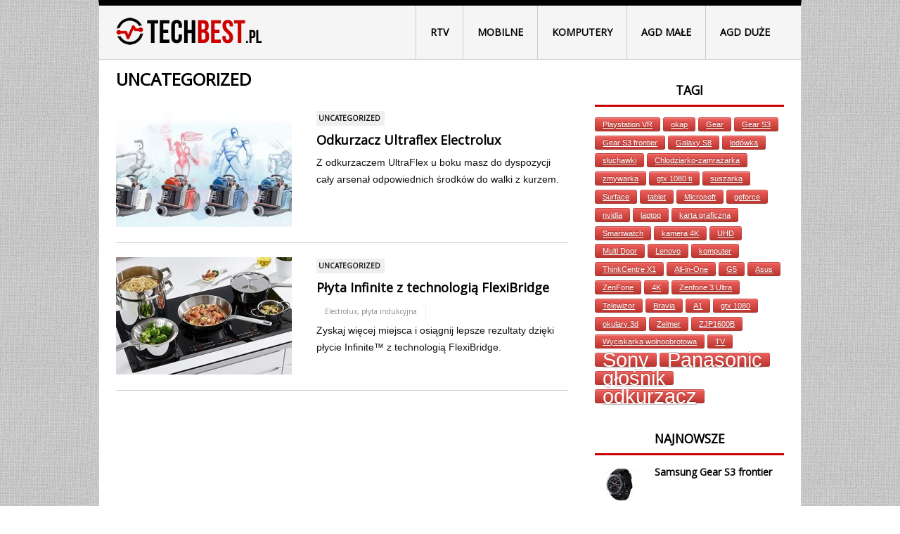

--- FILE ---
content_type: text/html; charset=UTF-8
request_url: http://techbest.pl/category/uncategorized/
body_size: 13502
content:
<!DOCTYPE html>
<html lang="pl-PL">
<head>
<meta charset="UTF-8">
<!-- wp_header -->
<script>(function(html){ html.className = html.className.replace(/\bno-js\b/,'js'); if (html.classList) { html.classList.add( 'js' ); } else { html.className += ' js'; } })(document.documentElement);</script><style type="text/css">.js.csstransitions .module.wow, .js.csstransitions .themify_builder_content .themify_builder_row.wow, .js.csstransitions .module_row.wow, .js.csstransitions .builder-posts-wrap > .post.wow, .js.csstransitions .fly-in > .post, .js.csstransitions .fly-in .row_inner > .tb-column, .js.csstransitions .fade-in > .post, .js.csstransitions .fade-in .row_inner > .tb-column, .js.csstransitions .slide-up > .post, .js.csstransitions .slide-up .row_inner > .tb-column { visibility:hidden; }</style><style>
	/* Custom BSA_PRO Styles */

	/* fonts */

	/* form */
	.bsaProOrderingForm {   }
	.bsaProInput input,
	.bsaProInput input[type='file'],
	.bsaProSelectSpace select,
	.bsaProInputsRight .bsaInputInner,
	.bsaProInputsRight .bsaInputInner label {   }
	.bsaProPrice  {  }
	.bsaProDiscount  {   }
	.bsaProOrderingForm .bsaProSubmit,
	.bsaProOrderingForm .bsaProSubmit:hover,
	.bsaProOrderingForm .bsaProSubmit:active {   }

	/* allerts */
	.bsaProAlert,
	.bsaProAlert > a,
	.bsaProAlert > a:hover,
	.bsaProAlert > a:focus {  }
	.bsaProAlertSuccess {  }
	.bsaProAlertFailed {  }

	/* stats */
	.bsaStatsWrapper .ct-chart .ct-series.ct-series-b .ct-bar,
	.bsaStatsWrapper .ct-chart .ct-series.ct-series-b .ct-line,
	.bsaStatsWrapper .ct-chart .ct-series.ct-series-b .ct-point,
	.bsaStatsWrapper .ct-chart .ct-series.ct-series-b .ct-slice.ct-donut { stroke: #673AB7 !important; }

	.bsaStatsWrapper  .ct-chart .ct-series.ct-series-a .ct-bar,
	.bsaStatsWrapper .ct-chart .ct-series.ct-series-a .ct-line,
	.bsaStatsWrapper .ct-chart .ct-series.ct-series-a .ct-point,
	.bsaStatsWrapper .ct-chart .ct-series.ct-series-a .ct-slice.ct-donut { stroke: #FBCD39 !important; }


	/* Custom CSS */
	
</style><meta name='robots' content='index, follow, max-image-preview:large, max-snippet:-1, max-video-preview:-1' />
	<style>img:is([sizes="auto" i], [sizes^="auto," i]) { contain-intrinsic-size: 3000px 1500px }</style>
	
		<!-- Meta Tag Manager -->
		<meta property="og:image" content="http://techbest.pl/wp-content/uploads/2017/07/surface-pro-4.png" />
		<meta property="og:image" content="http://techbest.pl/wp-content/uploads/2017/07/samsung-gear-s3-frontier.jpg" />
		<!-- / Meta Tag Manager -->

	<!-- This site is optimized with the Yoast SEO plugin v24.6 - https://yoast.com/wordpress/plugins/seo/ -->
	<title>Archiwa: Uncategorized - AGD, RTV, Komputery</title>
	<link rel="canonical" href="http://techbest.pl/category/uncategorized/" />
	<meta property="og:locale" content="pl_PL" />
	<meta property="og:type" content="article" />
	<meta property="og:title" content="Archiwa: Uncategorized - AGD, RTV, Komputery" />
	<meta property="og:url" content="http://techbest.pl/category/uncategorized/" />
	<meta property="og:site_name" content="AGD, RTV, Komputery" />
	<meta name="twitter:card" content="summary_large_image" />
	<script type="application/ld+json" class="yoast-schema-graph">{"@context":"https://schema.org","@graph":[{"@type":"CollectionPage","@id":"http://techbest.pl/category/uncategorized/","url":"http://techbest.pl/category/uncategorized/","name":"Archiwa: Uncategorized - AGD, RTV, Komputery","isPartOf":{"@id":"https://techbest.pl/#website"},"primaryImageOfPage":{"@id":"http://techbest.pl/category/uncategorized/#primaryimage"},"image":{"@id":"http://techbest.pl/category/uncategorized/#primaryimage"},"thumbnailUrl":"http://techbest.pl/wp-content/uploads/2016/05/ultraflex.jpg","breadcrumb":{"@id":"http://techbest.pl/category/uncategorized/#breadcrumb"},"inLanguage":"pl-PL"},{"@type":"ImageObject","inLanguage":"pl-PL","@id":"http://techbest.pl/category/uncategorized/#primaryimage","url":"http://techbest.pl/wp-content/uploads/2016/05/ultraflex.jpg","contentUrl":"http://techbest.pl/wp-content/uploads/2016/05/ultraflex.jpg","width":643,"height":362},{"@type":"BreadcrumbList","@id":"http://techbest.pl/category/uncategorized/#breadcrumb","itemListElement":[{"@type":"ListItem","position":1,"name":"TECHBEST.pl","item":"https://techbest.pl/"},{"@type":"ListItem","position":2,"name":"Uncategorized"}]},{"@type":"WebSite","@id":"https://techbest.pl/#website","url":"https://techbest.pl/","name":"AGD, RTV, Komputery","description":"nowości o AGD, nowości o RTV, nowości o komputerach","potentialAction":[{"@type":"SearchAction","target":{"@type":"EntryPoint","urlTemplate":"https://techbest.pl/?s={search_term_string}"},"query-input":{"@type":"PropertyValueSpecification","valueRequired":true,"valueName":"search_term_string"}}],"inLanguage":"pl-PL"}]}</script>
	<!-- / Yoast SEO plugin. -->


<link rel='dns-prefetch' href='//fonts.googleapis.com' />
<link rel="alternate" type="application/rss+xml" title="AGD, RTV, Komputery &raquo; Kanał z wpisami" href="http://techbest.pl/feed/" />
<link rel="alternate" type="application/rss+xml" title="AGD, RTV, Komputery &raquo; Kanał z wpisami zaszufladkowanymi do kategorii Uncategorized" href="http://techbest.pl/category/uncategorized/feed/" />
<script type="text/javascript">
/* <![CDATA[ */
window._wpemojiSettings = {"baseUrl":"https:\/\/s.w.org\/images\/core\/emoji\/16.0.1\/72x72\/","ext":".png","svgUrl":"https:\/\/s.w.org\/images\/core\/emoji\/16.0.1\/svg\/","svgExt":".svg","source":{"concatemoji":"http:\/\/techbest.pl\/wp-includes\/js\/wp-emoji-release.min.js?ver=6.8.3"}};
/*! This file is auto-generated */
!function(s,n){var o,i,e;function c(e){try{var t={supportTests:e,timestamp:(new Date).valueOf()};sessionStorage.setItem(o,JSON.stringify(t))}catch(e){}}function p(e,t,n){e.clearRect(0,0,e.canvas.width,e.canvas.height),e.fillText(t,0,0);var t=new Uint32Array(e.getImageData(0,0,e.canvas.width,e.canvas.height).data),a=(e.clearRect(0,0,e.canvas.width,e.canvas.height),e.fillText(n,0,0),new Uint32Array(e.getImageData(0,0,e.canvas.width,e.canvas.height).data));return t.every(function(e,t){return e===a[t]})}function u(e,t){e.clearRect(0,0,e.canvas.width,e.canvas.height),e.fillText(t,0,0);for(var n=e.getImageData(16,16,1,1),a=0;a<n.data.length;a++)if(0!==n.data[a])return!1;return!0}function f(e,t,n,a){switch(t){case"flag":return n(e,"\ud83c\udff3\ufe0f\u200d\u26a7\ufe0f","\ud83c\udff3\ufe0f\u200b\u26a7\ufe0f")?!1:!n(e,"\ud83c\udde8\ud83c\uddf6","\ud83c\udde8\u200b\ud83c\uddf6")&&!n(e,"\ud83c\udff4\udb40\udc67\udb40\udc62\udb40\udc65\udb40\udc6e\udb40\udc67\udb40\udc7f","\ud83c\udff4\u200b\udb40\udc67\u200b\udb40\udc62\u200b\udb40\udc65\u200b\udb40\udc6e\u200b\udb40\udc67\u200b\udb40\udc7f");case"emoji":return!a(e,"\ud83e\udedf")}return!1}function g(e,t,n,a){var r="undefined"!=typeof WorkerGlobalScope&&self instanceof WorkerGlobalScope?new OffscreenCanvas(300,150):s.createElement("canvas"),o=r.getContext("2d",{willReadFrequently:!0}),i=(o.textBaseline="top",o.font="600 32px Arial",{});return e.forEach(function(e){i[e]=t(o,e,n,a)}),i}function t(e){var t=s.createElement("script");t.src=e,t.defer=!0,s.head.appendChild(t)}"undefined"!=typeof Promise&&(o="wpEmojiSettingsSupports",i=["flag","emoji"],n.supports={everything:!0,everythingExceptFlag:!0},e=new Promise(function(e){s.addEventListener("DOMContentLoaded",e,{once:!0})}),new Promise(function(t){var n=function(){try{var e=JSON.parse(sessionStorage.getItem(o));if("object"==typeof e&&"number"==typeof e.timestamp&&(new Date).valueOf()<e.timestamp+604800&&"object"==typeof e.supportTests)return e.supportTests}catch(e){}return null}();if(!n){if("undefined"!=typeof Worker&&"undefined"!=typeof OffscreenCanvas&&"undefined"!=typeof URL&&URL.createObjectURL&&"undefined"!=typeof Blob)try{var e="postMessage("+g.toString()+"("+[JSON.stringify(i),f.toString(),p.toString(),u.toString()].join(",")+"));",a=new Blob([e],{type:"text/javascript"}),r=new Worker(URL.createObjectURL(a),{name:"wpTestEmojiSupports"});return void(r.onmessage=function(e){c(n=e.data),r.terminate(),t(n)})}catch(e){}c(n=g(i,f,p,u))}t(n)}).then(function(e){for(var t in e)n.supports[t]=e[t],n.supports.everything=n.supports.everything&&n.supports[t],"flag"!==t&&(n.supports.everythingExceptFlag=n.supports.everythingExceptFlag&&n.supports[t]);n.supports.everythingExceptFlag=n.supports.everythingExceptFlag&&!n.supports.flag,n.DOMReady=!1,n.readyCallback=function(){n.DOMReady=!0}}).then(function(){return e}).then(function(){var e;n.supports.everything||(n.readyCallback(),(e=n.source||{}).concatemoji?t(e.concatemoji):e.wpemoji&&e.twemoji&&(t(e.twemoji),t(e.wpemoji)))}))}((window,document),window._wpemojiSettings);
/* ]]> */
</script>
<link rel='stylesheet' id='extended-tags-widget-css' href='http://techbest.pl/wp-content/plugins/extended-tags-widget/css/widget.css?ver=6.8.3' type='text/css' media='all' />
<link rel='stylesheet' id='themify-builder-style-css' href='http://techbest.pl/wp-content/themes/magazine/themify/themify-builder/css/themify-builder-style.css?ver=2.7.2' type='text/css' media='all' />
<style id='wp-emoji-styles-inline-css' type='text/css'>

	img.wp-smiley, img.emoji {
		display: inline !important;
		border: none !important;
		box-shadow: none !important;
		height: 1em !important;
		width: 1em !important;
		margin: 0 0.07em !important;
		vertical-align: -0.1em !important;
		background: none !important;
		padding: 0 !important;
	}
</style>
<link rel='stylesheet' id='wp-block-library-css' href='http://techbest.pl/wp-includes/css/dist/block-library/style.min.css?ver=6.8.3' type='text/css' media='all' />
<style id='classic-theme-styles-inline-css' type='text/css'>
/*! This file is auto-generated */
.wp-block-button__link{color:#fff;background-color:#32373c;border-radius:9999px;box-shadow:none;text-decoration:none;padding:calc(.667em + 2px) calc(1.333em + 2px);font-size:1.125em}.wp-block-file__button{background:#32373c;color:#fff;text-decoration:none}
</style>
<style id='global-styles-inline-css' type='text/css'>
:root{--wp--preset--aspect-ratio--square: 1;--wp--preset--aspect-ratio--4-3: 4/3;--wp--preset--aspect-ratio--3-4: 3/4;--wp--preset--aspect-ratio--3-2: 3/2;--wp--preset--aspect-ratio--2-3: 2/3;--wp--preset--aspect-ratio--16-9: 16/9;--wp--preset--aspect-ratio--9-16: 9/16;--wp--preset--color--black: #000000;--wp--preset--color--cyan-bluish-gray: #abb8c3;--wp--preset--color--white: #ffffff;--wp--preset--color--pale-pink: #f78da7;--wp--preset--color--vivid-red: #cf2e2e;--wp--preset--color--luminous-vivid-orange: #ff6900;--wp--preset--color--luminous-vivid-amber: #fcb900;--wp--preset--color--light-green-cyan: #7bdcb5;--wp--preset--color--vivid-green-cyan: #00d084;--wp--preset--color--pale-cyan-blue: #8ed1fc;--wp--preset--color--vivid-cyan-blue: #0693e3;--wp--preset--color--vivid-purple: #9b51e0;--wp--preset--gradient--vivid-cyan-blue-to-vivid-purple: linear-gradient(135deg,rgba(6,147,227,1) 0%,rgb(155,81,224) 100%);--wp--preset--gradient--light-green-cyan-to-vivid-green-cyan: linear-gradient(135deg,rgb(122,220,180) 0%,rgb(0,208,130) 100%);--wp--preset--gradient--luminous-vivid-amber-to-luminous-vivid-orange: linear-gradient(135deg,rgba(252,185,0,1) 0%,rgba(255,105,0,1) 100%);--wp--preset--gradient--luminous-vivid-orange-to-vivid-red: linear-gradient(135deg,rgba(255,105,0,1) 0%,rgb(207,46,46) 100%);--wp--preset--gradient--very-light-gray-to-cyan-bluish-gray: linear-gradient(135deg,rgb(238,238,238) 0%,rgb(169,184,195) 100%);--wp--preset--gradient--cool-to-warm-spectrum: linear-gradient(135deg,rgb(74,234,220) 0%,rgb(151,120,209) 20%,rgb(207,42,186) 40%,rgb(238,44,130) 60%,rgb(251,105,98) 80%,rgb(254,248,76) 100%);--wp--preset--gradient--blush-light-purple: linear-gradient(135deg,rgb(255,206,236) 0%,rgb(152,150,240) 100%);--wp--preset--gradient--blush-bordeaux: linear-gradient(135deg,rgb(254,205,165) 0%,rgb(254,45,45) 50%,rgb(107,0,62) 100%);--wp--preset--gradient--luminous-dusk: linear-gradient(135deg,rgb(255,203,112) 0%,rgb(199,81,192) 50%,rgb(65,88,208) 100%);--wp--preset--gradient--pale-ocean: linear-gradient(135deg,rgb(255,245,203) 0%,rgb(182,227,212) 50%,rgb(51,167,181) 100%);--wp--preset--gradient--electric-grass: linear-gradient(135deg,rgb(202,248,128) 0%,rgb(113,206,126) 100%);--wp--preset--gradient--midnight: linear-gradient(135deg,rgb(2,3,129) 0%,rgb(40,116,252) 100%);--wp--preset--font-size--small: 13px;--wp--preset--font-size--medium: 20px;--wp--preset--font-size--large: 36px;--wp--preset--font-size--x-large: 42px;--wp--preset--spacing--20: 0.44rem;--wp--preset--spacing--30: 0.67rem;--wp--preset--spacing--40: 1rem;--wp--preset--spacing--50: 1.5rem;--wp--preset--spacing--60: 2.25rem;--wp--preset--spacing--70: 3.38rem;--wp--preset--spacing--80: 5.06rem;--wp--preset--shadow--natural: 6px 6px 9px rgba(0, 0, 0, 0.2);--wp--preset--shadow--deep: 12px 12px 50px rgba(0, 0, 0, 0.4);--wp--preset--shadow--sharp: 6px 6px 0px rgba(0, 0, 0, 0.2);--wp--preset--shadow--outlined: 6px 6px 0px -3px rgba(255, 255, 255, 1), 6px 6px rgba(0, 0, 0, 1);--wp--preset--shadow--crisp: 6px 6px 0px rgba(0, 0, 0, 1);}:where(.is-layout-flex){gap: 0.5em;}:where(.is-layout-grid){gap: 0.5em;}body .is-layout-flex{display: flex;}.is-layout-flex{flex-wrap: wrap;align-items: center;}.is-layout-flex > :is(*, div){margin: 0;}body .is-layout-grid{display: grid;}.is-layout-grid > :is(*, div){margin: 0;}:where(.wp-block-columns.is-layout-flex){gap: 2em;}:where(.wp-block-columns.is-layout-grid){gap: 2em;}:where(.wp-block-post-template.is-layout-flex){gap: 1.25em;}:where(.wp-block-post-template.is-layout-grid){gap: 1.25em;}.has-black-color{color: var(--wp--preset--color--black) !important;}.has-cyan-bluish-gray-color{color: var(--wp--preset--color--cyan-bluish-gray) !important;}.has-white-color{color: var(--wp--preset--color--white) !important;}.has-pale-pink-color{color: var(--wp--preset--color--pale-pink) !important;}.has-vivid-red-color{color: var(--wp--preset--color--vivid-red) !important;}.has-luminous-vivid-orange-color{color: var(--wp--preset--color--luminous-vivid-orange) !important;}.has-luminous-vivid-amber-color{color: var(--wp--preset--color--luminous-vivid-amber) !important;}.has-light-green-cyan-color{color: var(--wp--preset--color--light-green-cyan) !important;}.has-vivid-green-cyan-color{color: var(--wp--preset--color--vivid-green-cyan) !important;}.has-pale-cyan-blue-color{color: var(--wp--preset--color--pale-cyan-blue) !important;}.has-vivid-cyan-blue-color{color: var(--wp--preset--color--vivid-cyan-blue) !important;}.has-vivid-purple-color{color: var(--wp--preset--color--vivid-purple) !important;}.has-black-background-color{background-color: var(--wp--preset--color--black) !important;}.has-cyan-bluish-gray-background-color{background-color: var(--wp--preset--color--cyan-bluish-gray) !important;}.has-white-background-color{background-color: var(--wp--preset--color--white) !important;}.has-pale-pink-background-color{background-color: var(--wp--preset--color--pale-pink) !important;}.has-vivid-red-background-color{background-color: var(--wp--preset--color--vivid-red) !important;}.has-luminous-vivid-orange-background-color{background-color: var(--wp--preset--color--luminous-vivid-orange) !important;}.has-luminous-vivid-amber-background-color{background-color: var(--wp--preset--color--luminous-vivid-amber) !important;}.has-light-green-cyan-background-color{background-color: var(--wp--preset--color--light-green-cyan) !important;}.has-vivid-green-cyan-background-color{background-color: var(--wp--preset--color--vivid-green-cyan) !important;}.has-pale-cyan-blue-background-color{background-color: var(--wp--preset--color--pale-cyan-blue) !important;}.has-vivid-cyan-blue-background-color{background-color: var(--wp--preset--color--vivid-cyan-blue) !important;}.has-vivid-purple-background-color{background-color: var(--wp--preset--color--vivid-purple) !important;}.has-black-border-color{border-color: var(--wp--preset--color--black) !important;}.has-cyan-bluish-gray-border-color{border-color: var(--wp--preset--color--cyan-bluish-gray) !important;}.has-white-border-color{border-color: var(--wp--preset--color--white) !important;}.has-pale-pink-border-color{border-color: var(--wp--preset--color--pale-pink) !important;}.has-vivid-red-border-color{border-color: var(--wp--preset--color--vivid-red) !important;}.has-luminous-vivid-orange-border-color{border-color: var(--wp--preset--color--luminous-vivid-orange) !important;}.has-luminous-vivid-amber-border-color{border-color: var(--wp--preset--color--luminous-vivid-amber) !important;}.has-light-green-cyan-border-color{border-color: var(--wp--preset--color--light-green-cyan) !important;}.has-vivid-green-cyan-border-color{border-color: var(--wp--preset--color--vivid-green-cyan) !important;}.has-pale-cyan-blue-border-color{border-color: var(--wp--preset--color--pale-cyan-blue) !important;}.has-vivid-cyan-blue-border-color{border-color: var(--wp--preset--color--vivid-cyan-blue) !important;}.has-vivid-purple-border-color{border-color: var(--wp--preset--color--vivid-purple) !important;}.has-vivid-cyan-blue-to-vivid-purple-gradient-background{background: var(--wp--preset--gradient--vivid-cyan-blue-to-vivid-purple) !important;}.has-light-green-cyan-to-vivid-green-cyan-gradient-background{background: var(--wp--preset--gradient--light-green-cyan-to-vivid-green-cyan) !important;}.has-luminous-vivid-amber-to-luminous-vivid-orange-gradient-background{background: var(--wp--preset--gradient--luminous-vivid-amber-to-luminous-vivid-orange) !important;}.has-luminous-vivid-orange-to-vivid-red-gradient-background{background: var(--wp--preset--gradient--luminous-vivid-orange-to-vivid-red) !important;}.has-very-light-gray-to-cyan-bluish-gray-gradient-background{background: var(--wp--preset--gradient--very-light-gray-to-cyan-bluish-gray) !important;}.has-cool-to-warm-spectrum-gradient-background{background: var(--wp--preset--gradient--cool-to-warm-spectrum) !important;}.has-blush-light-purple-gradient-background{background: var(--wp--preset--gradient--blush-light-purple) !important;}.has-blush-bordeaux-gradient-background{background: var(--wp--preset--gradient--blush-bordeaux) !important;}.has-luminous-dusk-gradient-background{background: var(--wp--preset--gradient--luminous-dusk) !important;}.has-pale-ocean-gradient-background{background: var(--wp--preset--gradient--pale-ocean) !important;}.has-electric-grass-gradient-background{background: var(--wp--preset--gradient--electric-grass) !important;}.has-midnight-gradient-background{background: var(--wp--preset--gradient--midnight) !important;}.has-small-font-size{font-size: var(--wp--preset--font-size--small) !important;}.has-medium-font-size{font-size: var(--wp--preset--font-size--medium) !important;}.has-large-font-size{font-size: var(--wp--preset--font-size--large) !important;}.has-x-large-font-size{font-size: var(--wp--preset--font-size--x-large) !important;}
:where(.wp-block-post-template.is-layout-flex){gap: 1.25em;}:where(.wp-block-post-template.is-layout-grid){gap: 1.25em;}
:where(.wp-block-columns.is-layout-flex){gap: 2em;}:where(.wp-block-columns.is-layout-grid){gap: 2em;}
:root :where(.wp-block-pullquote){font-size: 1.5em;line-height: 1.6;}
</style>
<link rel='stylesheet' id='buy_sell_ads_pro_main_stylesheet-css' href='http://techbest.pl/wp-content/plugins/bsa-pro-scripteo/frontend/css/asset/style.css?ver=6.8.3' type='text/css' media='all' />
<link rel='stylesheet' id='buy_sell_ads_pro_user_panel-css' href='http://techbest.pl/wp-content/plugins/bsa-pro-scripteo/frontend/css/asset/user-panel.css?ver=6.8.3' type='text/css' media='all' />
<link rel='stylesheet' id='buy_sell_ads_pro_template_stylesheet-css' href='http://techbest.pl/wp-content/plugins/bsa-pro-scripteo/frontend/css/template.css.php?ver=6.8.3' type='text/css' media='all' />
<link rel='stylesheet' id='buy_sell_ads_pro_materialize_stylesheet-css' href='http://techbest.pl/wp-content/plugins/bsa-pro-scripteo/frontend/css/asset/material-design.css?ver=6.8.3' type='text/css' media='all' />
<link rel='stylesheet' id='buy_sell_ads_pro_animate_stylesheet-css' href='http://techbest.pl/wp-content/plugins/bsa-pro-scripteo/frontend/css/asset/animate.css?ver=6.8.3' type='text/css' media='all' />
<link rel='stylesheet' id='buy_sell_ads_pro_chart_stylesheet-css' href='http://techbest.pl/wp-content/plugins/bsa-pro-scripteo/frontend/css/asset/chart.css?ver=6.8.3' type='text/css' media='all' />
<link rel='stylesheet' id='buy_sell_ads_pro_owl_carousel_stylesheet-css' href='http://techbest.pl/wp-content/plugins/bsa-pro-scripteo/frontend/css/asset/owl.carousel.css?ver=6.8.3' type='text/css' media='all' />
<link rel='stylesheet' id='jquery-ui-css' href='http://techbest.pl/wp-content/plugins/bsa-pro-scripteo/frontend/css/asset/ui-datapicker.css?ver=6.8.3' type='text/css' media='all' />
<link rel='stylesheet' id='fv_flowplayer-css' href='http://techbest.pl/wp-content/fv-flowplayer-custom/style-1.css?ver=1734598502' type='text/css' media='all' />
<link rel='stylesheet' id='parent-theme-css-css' href='http://techbest.pl/wp-content/themes/magazine/style.css?ver=6.8.3' type='text/css' media='all' />
<link rel='stylesheet' id='themify-framework-css' href='http://techbest.pl/wp-content/themes/magazine/themify/css/themify.framework.css?ver=2.7.2' type='text/css' media='all' />
<link rel='stylesheet' id='theme-style-css' href='http://techbest.pl/wp-content/themes/magazine-child/style.css?ver=6.8.3' type='text/css' media='all' />
<link rel='stylesheet' id='themify-media-queries-css' href='http://techbest.pl/wp-content/themes/magazine/media-queries.css?ver=6.8.3' type='text/css' media='all' />
<link rel='stylesheet' id='google-fonts-css' href='http://fonts.googleapis.com/css?family=Oswald%7COpen+Sans%7COpen+Sans%3A300&#038;subset=latin%2Clatin-ext&#038;ver=6.8.3' type='text/css' media='all' />
<link rel='stylesheet' id='themify-skin-css' href='http://techbest.pl/wp-content/themes/magazine/skins/red/style.css?ver=2.7.2' type='text/css' media='all' />
<link rel='stylesheet' id='themify-icon-font-css' href='http://techbest.pl/wp-content/themes/magazine/themify/fontawesome/css/font-awesome.min.css?ver=2.7.2' type='text/css' media='all' />
<link rel='stylesheet' id='themify-customize-css' href='http://techbest.pl/wp-content/uploads/themify-customizer.css?ver=17.06.05.17.46.13' type='text/css' media='all' />
<script type="text/javascript" src="http://techbest.pl/wp-includes/js/jquery/jquery.min.js?ver=3.7.1" id="jquery-core-js"></script>
<script type="text/javascript" src="http://techbest.pl/wp-includes/js/jquery/jquery-migrate.min.js?ver=3.4.1" id="jquery-migrate-js"></script>
<script type="text/javascript" id="thickbox-js-extra">
/* <![CDATA[ */
var thickboxL10n = {"next":"Nast\u0119pne >","prev":"< Poprzednie","image":"Obrazek","of":"z","close":"Zamknij","noiframes":"Funkcja wymaga u\u017cycia ramek inline, a ich obs\u0142uga jest w twojej przegl\u0105darce wy\u0142\u0105czona lub nie s\u0105 one przez ni\u0105 obs\u0142ugiwane. ","loadingAnimation":"http:\/\/techbest.pl\/wp-includes\/js\/thickbox\/loadingAnimation.gif"};
/* ]]> */
</script>
<script type="text/javascript" src="http://techbest.pl/wp-includes/js/thickbox/thickbox.js?ver=3.1-20121105" id="thickbox-js"></script>
<script type="text/javascript" src="http://techbest.pl/wp-includes/js/underscore.min.js?ver=1.13.7" id="underscore-js"></script>
<script type="text/javascript" src="http://techbest.pl/wp-includes/js/shortcode.min.js?ver=6.8.3" id="shortcode-js"></script>
<script type="text/javascript" src="http://techbest.pl/wp-admin/js/media-upload.min.js?ver=6.8.3" id="media-upload-js"></script>
<script type="text/javascript" src="http://techbest.pl/wp-content/plugins/bsa-pro-scripteo/frontend/js/script.js?ver=6.8.3" id="buy_sell_ads_pro_js_script-js"></script>
<script type="text/javascript" src="http://techbest.pl/wp-content/plugins/bsa-pro-scripteo/frontend/js/jquery.viewportchecker.js?ver=6.8.3" id="buy_sell_ads_pro_viewport_checker_js_script-js"></script>
<script type="text/javascript" src="http://techbest.pl/wp-content/plugins/bsa-pro-scripteo/frontend/js/chart.js?ver=6.8.3" id="buy_sell_ads_pro_chart_js_script-js"></script>
<script type="text/javascript" src="http://techbest.pl/wp-content/plugins/bsa-pro-scripteo/frontend/js/owl.carousel.js?ver=6.8.3" id="buy_sell_ads_pro_owl_carousel_js_script-js"></script>
<script type="text/javascript" src="http://techbest.pl/wp-content/plugins/bsa-pro-scripteo/frontend/js/jquery.simplyscroll.js?ver=6.8.3" id="buy_sell_ads_pro_simply_scroll_js_script-js"></script>
<link rel="https://api.w.org/" href="http://techbest.pl/wp-json/" /><link rel="alternate" title="JSON" type="application/json" href="http://techbest.pl/wp-json/wp/v2/categories/1" /><link rel="EditURI" type="application/rsd+xml" title="RSD" href="http://techbest.pl/xmlrpc.php?rsd" />
<meta name="generator" content="WordPress 6.8.3" />




<link href="http://techbest.pl/wp-content/uploads/2017/05/favicon.png" rel="shortcut icon" /> 

<script async src="//pagead2.googlesyndication.com/pagead/js/adsbygoogle.js"></script>
<script>
  (adsbygoogle = window.adsbygoogle || []).push({
    google_ad_client: "ca-pub-8809048922354232",
    enable_page_level_ads: true
  });
</script>


			<!-- media-queries.js -->
			<!--[if lt IE 9]>
				<script src="http://techbest.pl/wp-content/themes/magazine/js/respond.js"></script>
			<![endif]-->

			<!-- html5.js -->
			<!--[if lt IE 9]>
				<script src="http://html5shim.googlecode.com/svn/trunk/html5.js"></script>
			<![endif]-->
			

<meta name="viewport" content="width=device-width, initial-scale=1, maximum-scale=1, minimum-scale=1, user-scalable=no">


		<!--[if lt IE 9]>
		<script src="http://s3.amazonaws.com/nwapi/nwmatcher/nwmatcher-1.2.5-min.js"></script>
		<script type="text/javascript" src="http://cdnjs.cloudflare.com/ajax/libs/selectivizr/1.0.2/selectivizr-min.js"></script>
		<![endif]-->
		

					<!-- equalcolumn-ie-fix.js -->
					<!--[if IE 9]>
						<script src="http://techbest.pl/wp-content/themes/magazine/themify/themify-builder/js/equalcolumn-ie-fix.js"></script>
					<![endif]-->
					<script type="text/javascript">                    function isSupportTransition() {
                    var b = document.body || document.documentElement,
                    s = b.style,
                    p = 'transition';

                    if (typeof s[p] == 'string') { return true; }

                    // Tests for vendor specific prop
                    var v = ['Moz', 'webkit', 'Webkit', 'Khtml', 'O', 'ms'];
                    p = p.charAt(0).toUpperCase() + p.substr(1);

                    for (var i=0; i<v.length; i++) {
                        if (typeof s[v[i] + p] == 'string') { return true; }
                        }
                        return false;
                        }
                        if ( isSupportTransition() ) {
                        document.documentElement.className += " csstransitions";	
                        }
                        </script><style type="text/css"></style><!-- Custom CSS -->
<style>
@media screen and (max-width: 800px) {
.module .list-thumb-image .post-image {  max-width: 70px !important; float: left;
    margin: 4px 15px 10px 0;}
.loops-wrapper.list-large-image .post-image { width: 70px !important; float: left;
    margin: 4px 15px 10px 0;}
.loops-wrapper.list-thumb-image .post-title, .loops-wrapper.list-thumb-image .post-title a {
    font-size: 14px;
}
.post-title a {
    font-size: 14px;
}
  .module-slider, .loops-wrapper .entry-content, .loops-wrapper .post-tag { display: none !important;}
  .widget .feature-posts-list .post-excerpt {  display: none;}
  .loops-wrapper .post-category { display: none;}
  .loops-wrapper.list-post .post, .loops-wrapper.list-thumb-image .post {  margin-bottom: 8px; margin-top: 5px !important;}
  .post { margin-bottom: 8px; margin-top: 5px !important; }
  .loops-wrapper.list-large-image .post-title { margin: 0;}
}

.post-date.entry-date.updated {
display: none;
}

div.wpcf7 { 
background-color: #fff;
border: 1px solid #d4d9db;
padding:20px;
}
.wpcf7 input[type="text"],
.wpcf7 input[type="email"],
.wpcf7 textarea {
background:#d4d9db;
color:#000;
font-family:lora, sans-serif; 
font-style:italic;    
}
.wpcf7 input[type="submit"],
.wpcf7 input[type="button"] { 
background-color:#c9403a;
width:30%;
text-align:center;
text-transform:uppercase;
}

a.more-link {
display: none !important
}

</style>
<!-- Generated by https://wordpress.org/plugins/theme-junkie-custom-css/ -->
<link rel="icon" href="http://techbest.pl/wp-content/uploads/2017/06/techbest_favicon.jpg" sizes="32x32" />
<link rel="icon" href="http://techbest.pl/wp-content/uploads/2017/06/techbest_favicon.jpg" sizes="192x192" />
<link rel="apple-touch-icon" href="http://techbest.pl/wp-content/uploads/2017/06/techbest_favicon.jpg" />
<meta name="msapplication-TileImage" content="http://techbest.pl/wp-content/uploads/2017/06/techbest_favicon.jpg" />
</head>

<body class="archive category category-uncategorized category-1 wp-theme-magazine wp-child-theme-magazine-child skin-red webkit not-ie sidebar1 no-home list-large-image no-touch">
<div id="pagewrap" class="hfeed site">

	<div id="headerwrap">

		<div id="nav-bar">
			<div class="pagewidth clearfix">
				
				<div class="social-widget">
					
											<div class="rss">
							<a href="http://techbest.pl/feed/" class="hs-rss-link">
								<i class="fa fa-icon icon-rss"></i>
							</a>
						</div>
									</div>
				<!-- /.social-widget -->

									<div id="searchform-wrap">
						<div id="search-icon" class="mobile-button"></div>
						<form method="get" id="searchform" action="http://techbest.pl/">
	<i class="fa fa-search icon-search"></i>
	<input type="text" name="s" id="s" placeholder="Search" />

</form>					</div>
					<!-- /#searchform-wrap -->
				
			</div>
		</div>
		<!-- /#nav-bar -->

		
		<header id="header" class="pagewidth clearfix" itemscope="itemscope" itemtype="https://schema.org/WPHeader">

			
			<div class="hgroup">
				<div id="site-logo"><a href="http://techbest.pl" title="AGD, RTV, Komputery"><img src="http://techbest.pl/wp-content/uploads/2016/05/logoTO.png" alt="AGD, RTV, Komputery" title="AGD, RTV, Komputery" /><span style="display: none;">AGD, RTV, Komputery</span></a></div>			</div>

			<a id="menu-icon" href="#"><i class="fa fa-list-ul icon-list-ul"></i></a>
			<nav id="mobile-menu" class="sidemenu sidemenu-off" role="navigation" itemscope="itemscope" itemtype="https://schema.org/SiteNavigationElement">
				<ul id="main-nav" class="main-nav"><li id='menu-item-270' class="menu-item menu-item-type-taxonomy menu-item-object-category"><a  href="http://techbest.pl/category/agd-duze/">AGD duże</a> </li>
<li id='menu-item-271' class="menu-item menu-item-type-taxonomy menu-item-object-category"><a  href="http://techbest.pl/category/agd-male/">AGD małe</a> </li>
<li id='menu-item-274' class="menu-item menu-item-type-taxonomy menu-item-object-category"><a  href="http://techbest.pl/category/komputery/">Komputery</a> </li>
<li id='menu-item-272' class="menu-item menu-item-type-taxonomy menu-item-object-category"><a  href="http://techbest.pl/category/mobilne/">Mobilne</a> </li>
<li id='menu-item-269' class="menu-item menu-item-type-taxonomy menu-item-object-category"><a  href="http://techbest.pl/category/rtv/">RTV</a> </li>
</ul>				<!-- /#main-nav -->
			</nav>

			
		</header>
		<!-- /#header -->

        
	</div>
	<!-- /#headerwrap -->

	<div class="header-widget pagewidth">
			</div>
	<!--/header widget -->

	
	<div id="body" class="clearfix">

    <!-- hook content: themify_layout_before --><div style="position: relative; margin: 15px auto; width: 750px">
<script data-adfscript="adx.adform.net/adx/?mid=446138&rnd=<random_number>"></script>
<script src="//s1.adform.net/banners/scripts/adx.js" async defer></script>
</div>
<!-- /hook content: themify_layout_before -->
		
<!-- layout -->
<div id="layout" class="pagewidth clearfix">

	<div id="contentwrap">

		<!-- content -->
				<div id="content" class="clearfix">
			
			
						
					
									<h1 class="page-title">Uncategorized</h1>
							
													
						
				<!-- loops-wrapper -->
				<div id="loops-wrapper" class="loops-wrapper sidebar1 list-large-image">

					
													

<article id="post-444" class="post clearfix cat-1 post-444 type-post status-publish format-standard has-post-thumbnail hentry category-uncategorized has-post-title has-post-date has-post-category has-post-tag no-post-comment no-post-author">
	
				
			<figure class="post-image ">
				
																		<a href="http://techbest.pl/uncategorized/odkurzacz-ultraflex-electrolux/"><img src="http://techbest.pl/wp-content/uploads/2016/05/ultraflex-250x167.jpg" width="250" height="167" class=" wp-image-445" title="ultraflex" alt="Odkurzacz Ultraflex Electrolux" /></a>
											
				
			</figure>

				
	<div class="post-content">

					<p class="post-meta entry-meta">
									<span class="post-category"><a href="http://techbest.pl/category/uncategorized/" rel="category tag">Uncategorized</a></span>
							</p>
		
												<h1 class="post-title entry-title"><a href="http://techbest.pl/uncategorized/odkurzacz-ultraflex-electrolux/" title="Odkurzacz Ultraflex Electrolux">Odkurzacz Ultraflex Electrolux</a></h1>
								
					<p class="post-meta entry-meta">

									
																
									
									 <time datetime="2016-05-19" class="post-date entry-date updated">2016-05-19</time>
				
			</p>
		
		
		
		<div class="entry-content">

		
			<p>Z odkurzaczem UltraFlex u boku masz do dyspozycji cały arsenał odpowiednich środków do walki z kurzem.</p>

			
		
		</div><!-- /.entry-content -->

		
	</div>
	<!-- /.post-content -->
	
</article>
<!-- /.post -->
						
					
													

<article id="post-415" class="post clearfix cat-1 post-415 type-post status-publish format-standard has-post-thumbnail hentry category-uncategorized tag-electrolux tag-plyta-indukcyjna has-post-title has-post-date has-post-category has-post-tag no-post-comment no-post-author">
	
				
			<figure class="post-image ">
				
																		<a href="http://techbest.pl/uncategorized/415/"><img src="http://techbest.pl/wp-content/uploads/2016/05/flexibridge-250x167.jpg" width="250" height="167" class=" wp-image-416" title="flexibridge" alt="Płyta Infinite z technologią FlexiBridge" /></a>
											
				
			</figure>

				
	<div class="post-content">

					<p class="post-meta entry-meta">
									<span class="post-category"><a href="http://techbest.pl/category/uncategorized/" rel="category tag">Uncategorized</a></span>
							</p>
		
												<h1 class="post-title entry-title"><a href="http://techbest.pl/uncategorized/415/" title="Płyta Infinite z technologią FlexiBridge">Płyta Infinite z technologią FlexiBridge</a></h1>
								
					<p class="post-meta entry-meta">

									
											 <span class="post-tag"><a href="http://techbest.pl/tag/electrolux/" rel="tag">Electrolux</a>, <a href="http://techbest.pl/tag/plyta-indukcyjna/" rel="tag">płyta indukcyjna</a></span>					
									
									 <time datetime="2016-05-19" class="post-date entry-date updated">2016-05-19</time>
				
			</p>
		
		
		
		<div class="entry-content">

		
			<p>Zyskaj więcej miejsca i osiągnij lepsze rezultaty dzięki płycie Infinite™ z technologią FlexiBridge.<a class="more-link" href="http://techbest.pl/uncategorized/415/">Czytaj dalej</a></p>

			
		
		</div><!-- /.entry-content -->

		
	</div>
	<!-- /.post-content -->
	
</article>
<!-- /.post -->
						
					
				</div>
				<!-- /loops-wrapper -->

				
			
			
			
		</div>
		<!-- /#content -->

		
	</div>
	<!-- /#contentwrap -->

	

<aside id="sidebar" itemscope="itemscope" itemtype="https://schema.org/WPSidebar">

	    
	<div id="bsa-block-300--250" class="bsaProContainer bsaProContainer-3 bsa-block-300--250 bsa-pro-col-1"><div class="bsaProItems bsaGridNoGutter " style="background-color:"></div></div><script>
	(function($){
		$(window).on("resize", function(){
			var sid = "3";
			var object = $(".bsaProContainer-" + sid + " .bsaProItemInner__img");
			var animateThumb = $(".bsaProContainer-" + sid + " .bsaProAnimateThumb");
			var innerThumb = $(".bsaProContainer-" + sid + " .bsaProItemInner__thumb");
			var parentWidth = "300";
			var parentHeight = "250";
			var objectWidth = object.width();
			if ( objectWidth < parentWidth ) {
				var scale = objectWidth / parentWidth;
				if ( objectWidth > 0 && objectWidth != 100 && scale > 0 ) {
					animateThumb.height(parentHeight * scale);
					innerThumb.height(parentHeight * scale);
					object.height(parentHeight * scale);
				} else {
					animateThumb.height(parentHeight);
					innerThumb.height(parentHeight);
					object.height(parentHeight);
				}
			} else {
				animateThumb.height(parentHeight);
				innerThumb.height(parentHeight);
				object.height(parentHeight);
			}
		});
		$(document).ready(function(){
			$(".bsaProItemInner__img").trigger("resize");
		});
	})(jQuery);
</script><div id="extended-tags-2" class="widget tags"><h4 class="widgettitle">TAGI</h4><p class="post_tag-cloud term-cloud extended-tags extended-tags-btn extended-tags-btn-red"><a href="http://techbest.pl/tag/playstation-vr/" class="tag-cloud-link tag-link-71 tag-link-position-1" style="font-size: 8pt;" aria-label="Playstation VR (1 topic)">Playstation VR</span></a> <a href="http://techbest.pl/tag/okap/" class="tag-cloud-link tag-link-39 tag-link-position-2" style="font-size: 8pt;" aria-label="okap (1 topic)">okap</span></a> <a href="http://techbest.pl/tag/gear/" class="tag-cloud-link tag-link-82 tag-link-position-3" style="font-size: 8pt;" aria-label="Gear (1 topic)">Gear</span></a> <a href="http://techbest.pl/tag/gear-s3/" class="tag-cloud-link tag-link-83 tag-link-position-4" style="font-size: 8pt;" aria-label="Gear S3 (1 topic)">Gear S3</span></a> <a href="http://techbest.pl/tag/gear-s3-frontier/" class="tag-cloud-link tag-link-84 tag-link-position-5" style="font-size: 8pt;" aria-label="Gear S3 frontier (1 topic)">Gear S3 frontier</span></a> <a href="http://techbest.pl/tag/galaxy-s8/" class="tag-cloud-link tag-link-49 tag-link-position-6" style="font-size: 8pt;" aria-label="Galaxy S8 (1 topic)">Galaxy S8</span></a> <a href="http://techbest.pl/tag/lodowka/" class="tag-cloud-link tag-link-47 tag-link-position-7" style="font-size: 8pt;" aria-label="lodówka (1 topic)">lodówka</span></a> <a href="http://techbest.pl/tag/sluchawki/" class="tag-cloud-link tag-link-45 tag-link-position-8" style="font-size: 8pt;" aria-label="słuchawki (1 topic)">słuchawki</span></a> <a href="http://techbest.pl/tag/chlodziarko-zamrazarka/" class="tag-cloud-link tag-link-30 tag-link-position-9" style="font-size: 8pt;" aria-label="Chlodziarko-zamrażarka (1 topic)">Chlodziarko-zamrażarka</span></a> <a href="http://techbest.pl/tag/zmywarka/" class="tag-cloud-link tag-link-37 tag-link-position-10" style="font-size: 8pt;" aria-label="zmywarka (1 topic)">zmywarka</span></a> <a href="http://techbest.pl/tag/gtx-1080-ti/" class="tag-cloud-link tag-link-58 tag-link-position-11" style="font-size: 8pt;" aria-label="gtx 1080 ti (1 topic)">gtx 1080 ti</span></a> <a href="http://techbest.pl/tag/suszarka/" class="tag-cloud-link tag-link-38 tag-link-position-12" style="font-size: 8pt;" aria-label="suszarka (1 topic)">suszarka</span></a> <a href="http://techbest.pl/tag/surface/" class="tag-cloud-link tag-link-51 tag-link-position-13" style="font-size: 8pt;" aria-label="Surface (1 topic)">Surface</span></a> <a href="http://techbest.pl/tag/tablet/" class="tag-cloud-link tag-link-52 tag-link-position-14" style="font-size: 8pt;" aria-label="tablet (1 topic)">tablet</span></a> <a href="http://techbest.pl/tag/microsoft/" class="tag-cloud-link tag-link-50 tag-link-position-15" style="font-size: 8pt;" aria-label="Microsoft (1 topic)">Microsoft</span></a> <a href="http://techbest.pl/tag/geforce/" class="tag-cloud-link tag-link-56 tag-link-position-16" style="font-size: 8pt;" aria-label="geforce (1 topic)">geforce</span></a> <a href="http://techbest.pl/tag/nvidia/" class="tag-cloud-link tag-link-55 tag-link-position-17" style="font-size: 8pt;" aria-label="nvidia (1 topic)">nvidia</span></a> <a href="http://techbest.pl/tag/laptop/" class="tag-cloud-link tag-link-53 tag-link-position-18" style="font-size: 8pt;" aria-label="laptop (1 topic)">laptop</span></a> <a href="http://techbest.pl/tag/karta-graficzna/" class="tag-cloud-link tag-link-54 tag-link-position-19" style="font-size: 8pt;" aria-label="karta graficzna (1 topic)">karta graficzna</span></a> <a href="http://techbest.pl/tag/smartwatch/" class="tag-cloud-link tag-link-81 tag-link-position-20" style="font-size: 8pt;" aria-label="Smartwatch (1 topic)">Smartwatch</span></a> <a href="http://techbest.pl/tag/kamera-4k/" class="tag-cloud-link tag-link-79 tag-link-position-21" style="font-size: 8pt;" aria-label="kamera 4K (1 topic)">kamera 4K</span></a> <a href="http://techbest.pl/tag/uhd/" class="tag-cloud-link tag-link-78 tag-link-position-22" style="font-size: 8pt;" aria-label="UHD (1 topic)">UHD</span></a> <a href="http://techbest.pl/tag/multi-door/" class="tag-cloud-link tag-link-67 tag-link-position-23" style="font-size: 8pt;" aria-label="Multi Door (1 topic)">Multi Door</span></a> <a href="http://techbest.pl/tag/lenovo/" class="tag-cloud-link tag-link-59 tag-link-position-24" style="font-size: 8pt;" aria-label="Lenovo (1 topic)">Lenovo</span></a> <a href="http://techbest.pl/tag/komputer/" class="tag-cloud-link tag-link-60 tag-link-position-25" style="font-size: 8pt;" aria-label="komputer (1 topic)">komputer</span></a> <a href="http://techbest.pl/tag/thinkcentre-x1/" class="tag-cloud-link tag-link-61 tag-link-position-26" style="font-size: 8pt;" aria-label="ThinkCentre X1 (1 topic)">ThinkCentre X1</span></a> <a href="http://techbest.pl/tag/all-in-one/" class="tag-cloud-link tag-link-62 tag-link-position-27" style="font-size: 8pt;" aria-label="All-in-One (1 topic)">All-in-One</span></a> <a href="http://techbest.pl/tag/g5/" class="tag-cloud-link tag-link-63 tag-link-position-28" style="font-size: 8pt;" aria-label="G5 (1 topic)">G5</span></a> <a href="http://techbest.pl/tag/asus/" class="tag-cloud-link tag-link-64 tag-link-position-29" style="font-size: 8pt;" aria-label="Asus (1 topic)">Asus</span></a> <a href="http://techbest.pl/tag/zenfone/" class="tag-cloud-link tag-link-65 tag-link-position-30" style="font-size: 8pt;" aria-label="ZenFone (1 topic)">ZenFone</span></a> <a href="http://techbest.pl/tag/4k/" class="tag-cloud-link tag-link-77 tag-link-position-31" style="font-size: 8pt;" aria-label="4K (1 topic)">4K</span></a> <a href="http://techbest.pl/tag/zenfone-3-ultra/" class="tag-cloud-link tag-link-66 tag-link-position-32" style="font-size: 8pt;" aria-label="Zenfone 3 Ultra (1 topic)">Zenfone 3 Ultra</span></a> <a href="http://techbest.pl/tag/telewizor/" class="tag-cloud-link tag-link-68 tag-link-position-33" style="font-size: 8pt;" aria-label="Telewizor (1 topic)">Telewizor</span></a> <a href="http://techbest.pl/tag/bravia/" class="tag-cloud-link tag-link-69 tag-link-position-34" style="font-size: 8pt;" aria-label="Bravia (1 topic)">Bravia</span></a> <a href="http://techbest.pl/tag/a1/" class="tag-cloud-link tag-link-70 tag-link-position-35" style="font-size: 8pt;" aria-label="A1 (1 topic)">A1</span></a> <a href="http://techbest.pl/tag/gtx-1080/" class="tag-cloud-link tag-link-57 tag-link-position-36" style="font-size: 8pt;" aria-label="gtx 1080 (1 topic)">gtx 1080</span></a> <a href="http://techbest.pl/tag/okulary-3d/" class="tag-cloud-link tag-link-72 tag-link-position-37" style="font-size: 8pt;" aria-label="okulary 3d (1 topic)">okulary 3d</span></a> <a href="http://techbest.pl/tag/zelmer/" class="tag-cloud-link tag-link-73 tag-link-position-38" style="font-size: 8pt;" aria-label="Zelmer (1 topic)">Zelmer</span></a> <a href="http://techbest.pl/tag/zjp1600b/" class="tag-cloud-link tag-link-74 tag-link-position-39" style="font-size: 8pt;" aria-label="ZJP1600B (1 topic)">ZJP1600B</span></a> <a href="http://techbest.pl/tag/wyciskarka-wolnoobrotowa/" class="tag-cloud-link tag-link-75 tag-link-position-40" style="font-size: 8pt;" aria-label="Wyciskarka wolnoobrotowa (1 topic)">Wyciskarka wolnoobrotowa</span></a> <a href="http://techbest.pl/tag/tv/" class="tag-cloud-link tag-link-76 tag-link-position-41" style="font-size: 8pt;" aria-label="TV (1 topic)">TV</span></a> <a href="http://techbest.pl/tag/sony/" class="tag-cloud-link tag-link-48 tag-link-position-42" style="font-size: 22pt;" aria-label="Sony (2 topics)">Sony</span></a> <a href="http://techbest.pl/tag/panasonic/" class="tag-cloud-link tag-link-44 tag-link-position-43" style="font-size: 22pt;" aria-label="Panasonic (2 topics)">Panasonic</span></a> <a href="http://techbest.pl/tag/glosnik/" class="tag-cloud-link tag-link-40 tag-link-position-44" style="font-size: 22pt;" aria-label="głośnik (2 topics)">głośnik</span></a> <a href="http://techbest.pl/tag/odkurzacz/" class="tag-cloud-link tag-link-31 tag-link-position-45" style="font-size: 22pt;" aria-label="odkurzacz (2 topics)">odkurzacz</span></a><br class="clear" /></p></div><div id="themify-feature-posts-2" class="widget feature-posts"><h4 class="widgettitle">Najnowsze</h4><ul class="feature-posts-list"><li><a href="http://techbest.pl/rtv/samsung-gear-s3-frontier/"><img src="http://techbest.pl/wp-content/uploads/2017/07/samsung-gear-s3-frontier-70x47.jpg" width="70" height="47" class="post-img wp-image-746" title="samsung-gear-s3-frontier" alt="samsung-gear-s3-frontier" /></a><a href="http://techbest.pl/rtv/samsung-gear-s3-frontier/" class="feature-posts-title">Samsung Gear S3 frontier</a> <br /></li><li><a href="http://techbest.pl/rtv/profesjonalna-kamera-4k-hc-x1/"><img src="http://techbest.pl/wp-content/uploads/2017/07/kamera-panasonic-2-1-70x47.jpg" width="70" height="47" class="post-img wp-image-738" title="kamera Panasonic 4K" alt="Panasonic kamera 4K HC-X1" /></a><a href="http://techbest.pl/rtv/profesjonalna-kamera-4k-hc-x1/" class="feature-posts-title">Panasonic kamera 4K HC-X1</a> <br /></li><li><a href="http://techbest.pl/rtv/lg-super-uhd-4k-86″-tv-86sj957v/"><img src="http://techbest.pl/wp-content/uploads/2017/07/lg_uhd_tv-70x47.jpg" width="70" height="47" class="post-img wp-image-731" title="lg_uhd_tv" alt="lg_uhd_tv" /></a><a href="http://techbest.pl/rtv/lg-super-uhd-4k-86%e2%80%b3-tv-86sj957v/" class="feature-posts-title">LG SUPER UHD 4K 86″ TV &#8211; 86SJ957V</a> <br /></li><li><a href="http://techbest.pl/agd-male/wyciskarka-wolnoobrotowa-zelmer-zjp1600b/"><img src="http://techbest.pl/wp-content/uploads/2017/07/zelmer-zjp1600b-70x47.jpg" width="70" height="47" class="post-img wp-image-723" title="zelmer-zjp1600b" alt="zelmer-zjp1600b" /></a><a href="http://techbest.pl/agd-male/wyciskarka-wolnoobrotowa-zelmer-zjp1600b/" class="feature-posts-title">Wyciskarka wolnoobrotowa ZELMER ZJP1600B</a> <br /></li><li><a href="http://techbest.pl/komputery/playstation-vr/"><img src="http://techbest.pl/wp-content/uploads/2017/07/psvr-1-70x47.png" width="70" height="47" class="post-img wp-image-720" title="psvr" alt="Playstation VR" /></a><a href="http://techbest.pl/komputery/playstation-vr/" class="feature-posts-title">PlayStation VR</a> <br /></li></ul></div><div id="themify-most-commented-3" class="widget themify-most-commented"><h4 class="widgettitle">popularne</h4><ul class="feature-posts-list"><li><a href="http://techbest.pl/rtv/premium-stereo-sluchawki-t700-hi-fi-audio-panasonic-technics/"><img src="http://techbest.pl/wp-content/uploads/2016/05/tf700-70x47.jpg" width="70" height="47" class="post-img wp-image-506" title="tf700" alt="Premium Stereo Słuchawki T700 Hi Fi Audio Panasonic Technics" /></a><a href="http://techbest.pl/rtv/premium-stereo-sluchawki-t700-hi-fi-audio-panasonic-technics/" class="feature-posts-title">Premium Stereo Słuchawki T700 Hi Fi Audio Panasonic Technics</a></li><li><a href="http://techbest.pl/agd-duze/chlodziarko-zamrazarka-freshplus/"><img src="http://techbest.pl/wp-content/uploads/2016/05/freshplus-70x47.jpg" width="70" height="47" class="post-img wp-image-395" title="freshplus" alt="Chłodziarko-zamrażarka FreshPlus" /></a><a href="http://techbest.pl/agd-duze/chlodziarko-zamrazarka-freshplus/" class="feature-posts-title">Chłodziarko-zamrażarka FreshPlus</a></li><li><a href="http://techbest.pl/agd-duze/odkurzacz-ergorapido-2w1-electrolux/"><img src="http://techbest.pl/wp-content/uploads/2016/05/ergorapido-70x47.png" width="70" height="47" class="post-img wp-image-411" title="ergorapido" alt="Odkurzacz Ergorapido 2w1 Electrolux" /></a><a href="http://techbest.pl/agd-duze/odkurzacz-ergorapido-2w1-electrolux/" class="feature-posts-title">Odkurzacz Ergorapido 2w1 Electrolux</a></li></ul></div><br><div id="bsa-block-300--250" class="bsaProContainer bsaProContainer-3 bsa-block-300--250 bsa-pro-col-1"><div class="bsaProItems bsaGridNoGutter " style="background-color:"></div></div><script>
	(function($){
		$(window).on("resize", function(){
			var sid = "3";
			var object = $(".bsaProContainer-" + sid + " .bsaProItemInner__img");
			var animateThumb = $(".bsaProContainer-" + sid + " .bsaProAnimateThumb");
			var innerThumb = $(".bsaProContainer-" + sid + " .bsaProItemInner__thumb");
			var parentWidth = "300";
			var parentHeight = "250";
			var objectWidth = object.width();
			if ( objectWidth < parentWidth ) {
				var scale = objectWidth / parentWidth;
				if ( objectWidth > 0 && objectWidth != 100 && scale > 0 ) {
					animateThumb.height(parentHeight * scale);
					innerThumb.height(parentHeight * scale);
					object.height(parentHeight * scale);
				} else {
					animateThumb.height(parentHeight);
					innerThumb.height(parentHeight);
					object.height(parentHeight);
				}
			} else {
				animateThumb.height(parentHeight);
				innerThumb.height(parentHeight);
				object.height(parentHeight);
			}
		});
		$(document).ready(function(){
			$(".bsaProItemInner__img").trigger("resize");
		});
	})(jQuery);
</script>
	<div class="clearfix">

		<div class="secondary">
					</div>

		<div class="secondary last">
					</div>

	</div>

	    
	
</aside>
<!-- /#sidebar -->


</div>
<!-- /#layout -->


	<!-- hook content: themify_layout_after --><div style="position: relative; margin: 15px auto; width: 750px">
<script data-adfscript="adx.adform.net/adx/?mid=446142&rnd=<random_number>"></script>
<script src="//s1.adform.net/banners/scripts/adx.js" async defer></script>
</div>
<!-- /hook content: themify_layout_after -->    </div>
	<!-- /body -->
		
	<div id="footerwrap">
    
    			<footer id="footer" class="pagewidth clearfix" itemscope="itemscope" itemtype="https://schema.org/WPFooter">
			
			<p class="back-top">
				<a href="#header">Back to Top</a>
			</p>

			
	<div class="footer-widgets clearfix">

								<div class="col3-1 first">
							</div>
								<div class="col3-1 ">
							</div>
								<div class="col3-1 ">
							</div>
		
	</div>
	<!-- /.footer-widgets -->


			<div class="social-widget">
							</div>
			<!-- /.social-widget -->

			<div class="footer-nav-wrap">
							</div>
	
			<div class="footer-text clearfix">
				<div class="one"> </div>				<div class="two"><p style="text-align: center;">© <a href="http://techbest.pl">TECHBEST.pl</a> 2016</p></div>			</div>
			<!-- /footer-text --> 
					</footer>
		<!-- /#footer --> 
        	</div>
	<!-- /#footerwrap -->
	
</div>
<!-- /#pagewrap -->


<!-- SCHEMA BEGIN --><script type="application/ld+json">[{"@context":"http:\/\/schema.org","@type":"Article","mainEntityOfPage":{"@type":"WebPage","@id":"http:\/\/techbest.pl\/uncategorized\/odkurzacz-ultraflex-electrolux\/"},"headline":"Odkurzacz Ultraflex Electrolux","datePublished":"2016-05-19T11:25:44+01:00","dateModified":"2016-05-19T11:25:44+01:00","author":{"@type":"Person","name":"Adrian"},"publisher":{"@type":"Organization","name":"","logo":{"@type":"ImageObject","url":"","width":0,"height":0}},"description":"Z odkurzaczem UltraFlex u boku masz do dyspozycji ca\u0142y arsena\u0142 odpowiednich \u015brodk\u00f3w do walki z kurzem.","commentCount":0,"image":{"@type":"ImageObject","url":"http:\/\/techbest.pl\/wp-content\/uploads\/2016\/05\/ultraflex.jpg","width":643,"height":362}},{"@context":"http:\/\/schema.org","@type":"Article","mainEntityOfPage":{"@type":"WebPage","@id":"http:\/\/techbest.pl\/uncategorized\/415\/"},"headline":"P\u0142yta Infinite z technologi\u0105 FlexiBridge","datePublished":"2016-05-19T08:32:42+01:00","dateModified":"2016-05-19T08:32:42+01:00","author":{"@type":"Person","name":"Adrian"},"publisher":{"@type":"Organization","name":"","logo":{"@type":"ImageObject","url":"","width":0,"height":0}},"description":"Zyskaj wi\u0119cej miejsca i osi\u0105gnij lepsze rezultaty dzi\u0119ki p\u0142ycie\u00a0Infinite\u2122 z technologi\u0105 FlexiBridge.<a class=\"more-link\" href=\"http:\/\/techbest.pl\/uncategorized\/415\/\">Czytaj dalej<\/a>","commentCount":0,"image":{"@type":"ImageObject","url":"http:\/\/techbest.pl\/wp-content\/uploads\/2016\/05\/flexibridge.jpg","width":643,"height":363}}]</script><!-- /SCHEMA END --><!-- wp_footer -->
<script type="speculationrules">
{"prefetch":[{"source":"document","where":{"and":[{"href_matches":"\/*"},{"not":{"href_matches":["\/wp-*.php","\/wp-admin\/*","\/wp-content\/uploads\/*","\/wp-content\/*","\/wp-content\/plugins\/*","\/wp-content\/themes\/magazine-child\/*","\/wp-content\/themes\/magazine\/*","\/*\\?(.+)"]}},{"not":{"selector_matches":"a[rel~=\"nofollow\"]"}},{"not":{"selector_matches":".no-prefetch, .no-prefetch a"}}]},"eagerness":"conservative"}]}
</script>


<script type="text/javascript" id="themify-main-script-js-extra">
/* <![CDATA[ */
var themify_vars = {"version":"2.7.2","url":"http:\/\/techbest.pl\/wp-content\/themes\/magazine\/themify","TB":"1"};
var tbLocalScript = {"isAnimationActive":"1","isParallaxActive":"1","animationInviewSelectors":[".module.wow",".themify_builder_content .themify_builder_row.wow",".module_row.wow",".builder-posts-wrap > .post.wow",".fly-in > .post",".fly-in .row_inner > .tb-column",".fade-in > .post",".fade-in .row_inner > .tb-column",".slide-up > .post",".slide-up .row_inner > .tb-column"],"createAnimationSelectors":[],"backgroundSlider":{"autoplay":5000,"speed":2000},"animationOffset":"100","videoPoster":"http:\/\/techbest.pl\/wp-content\/themes\/magazine\/themify\/themify-builder\/img\/blank.png","backgroundVideoLoop":"yes","builder_url":"http:\/\/techbest.pl\/wp-content\/themes\/magazine\/themify\/themify-builder","framework_url":"http:\/\/techbest.pl\/wp-content\/themes\/magazine\/themify","version":"2.7.2","fullwidth_support":"1","fullwidth_container":"body","loadScrollHighlight":"1"};
var themifyScript = {"lightbox":{"lightboxSelector":".themify_lightbox","lightboxOn":true,"lightboxContentImages":false,"lightboxContentImagesSelector":".post-content a[href$=jpg],.page-content a[href$=jpg],.post-content a[href$=gif],.page-content a[href$=gif],.post-content a[href$=png],.page-content a[href$=png],.post-content a[href$=JPG],.page-content a[href$=JPG],.post-content a[href$=GIF],.page-content a[href$=GIF],.post-content a[href$=PNG],.page-content a[href$=PNG],.post-content a[href$=jpeg],.page-content a[href$=jpeg],.post-content a[href$=JPEG],.page-content a[href$=JPEG]","theme":"pp_default","social_tools":false,"allow_resize":true,"show_title":false,"overlay_gallery":false,"screenWidthNoLightbox":600,"deeplinking":false,"contentImagesAreas":".post, .type-page, .type-highlight, .type-slider","gallerySelector":".gallery-icon > a[href$=jpg],.gallery-icon > a[href$=gif],.gallery-icon > a[href$=png],.gallery-icon > a[href$=JPG],.gallery-icon > a[href$=GIF],.gallery-icon > a[href$=PNG],.gallery-icon > a[href$=jpeg],.gallery-icon > a[href$=JPEG]","lightboxGalleryOn":true},"lightboxContext":"body"};
var tbScrollHighlight = {"fixedHeaderSelector":"#headerwrap.fixed-header","speed":"900","navigation":"#main-nav","scrollOffset":"0"};
/* ]]> */
</script>
<script type="text/javascript" src="http://techbest.pl/wp-content/themes/magazine/themify/js/main.js?ver=2.7.2" id="themify-main-script-js"></script>
<script type="text/javascript" src="http://techbest.pl/wp-includes/js/jquery/ui/core.min.js?ver=1.13.3" id="jquery-ui-core-js"></script>
<script type="text/javascript" src="http://techbest.pl/wp-includes/js/jquery/ui/datepicker.min.js?ver=1.13.3" id="jquery-ui-datepicker-js"></script>
<script type="text/javascript" id="jquery-ui-datepicker-js-after">
/* <![CDATA[ */
jQuery(function(jQuery){jQuery.datepicker.setDefaults({"closeText":"Zamknij","currentText":"Dzisiaj","monthNames":["stycze\u0144","luty","marzec","kwiecie\u0144","maj","czerwiec","lipiec","sierpie\u0144","wrzesie\u0144","pa\u017adziernik","listopad","grudzie\u0144"],"monthNamesShort":["sty","lut","mar","kwi","maj","cze","lip","sie","wrz","pa\u017a","lis","gru"],"nextText":"Nast\u0119pny","prevText":"Poprzedni","dayNames":["niedziela","poniedzia\u0142ek","wtorek","\u015broda","czwartek","pi\u0105tek","sobota"],"dayNamesShort":["niedz.","pon.","wt.","\u015br.","czw.","pt.","sob."],"dayNamesMin":["N","P","W","\u015a","C","P","S"],"dateFormat":"yy-mm-dd","firstDay":1,"isRTL":false});});
/* ]]> */
</script>
<script type="text/javascript" src="http://techbest.pl/wp-content/themes/magazine/js/themify.mega-menu.js?ver=6.8.3" id="themify-mega-menu-js"></script>
<script type="text/javascript" src="http://techbest.pl/wp-content/themes/magazine/js/jquery.scroll.js?ver=6.8.3" id="theme-scroll-js"></script>
<script type="text/javascript" src="http://techbest.pl/wp-content/themes/magazine/js/themify.sidemenu.js?ver=6.8.3" id="slide-nav-js"></script>
<script type="text/javascript" id="theme-script-js-extra">
/* <![CDATA[ */
var themifyScript = {"lightbox":{"lightboxSelector":".themify_lightbox","lightboxOn":true,"lightboxContentImages":false,"lightboxContentImagesSelector":".post-content a[href$=jpg],.page-content a[href$=jpg],.post-content a[href$=gif],.page-content a[href$=gif],.post-content a[href$=png],.page-content a[href$=png],.post-content a[href$=JPG],.page-content a[href$=JPG],.post-content a[href$=GIF],.page-content a[href$=GIF],.post-content a[href$=PNG],.page-content a[href$=PNG],.post-content a[href$=jpeg],.page-content a[href$=jpeg],.post-content a[href$=JPEG],.page-content a[href$=JPEG]","theme":"pp_default","social_tools":false,"allow_resize":true,"show_title":false,"overlay_gallery":false,"screenWidthNoLightbox":600,"deeplinking":false,"contentImagesAreas":".post, .type-page, .type-highlight, .type-slider","gallerySelector":".gallery-icon > a[href$=jpg],.gallery-icon > a[href$=gif],.gallery-icon > a[href$=png],.gallery-icon > a[href$=JPG],.gallery-icon > a[href$=GIF],.gallery-icon > a[href$=PNG],.gallery-icon > a[href$=jpeg],.gallery-icon > a[href$=JPEG]","lightboxGalleryOn":true},"lightboxContext":"#pagewrap","fixedHeader":"","ajax_nonce":"f7bd35de8d","ajax_url":"http:\/\/techbest.pl\/wp-admin\/admin-ajax.php","events":"mouseenter","top_nav_side":"left","main_nav_side":"right"};
/* ]]> */
</script>
<script type="text/javascript" src="http://techbest.pl/wp-content/themes/magazine/js/themify.script.js?ver=6.8.3" id="theme-script-js"></script>
            <script type="text/javascript">
                if ('object' === typeof tbLocalScript) {
                    tbLocalScript.transitionSelectors = ".js.csstransitions .module.wow, .js.csstransitions .themify_builder_content .themify_builder_row.wow, .js.csstransitions .module_row.wow, .js.csstransitions .builder-posts-wrap > .post.wow, .js.csstransitions .fly-in > .post, .js.csstransitions .fly-in .row_inner > .tb-column, .js.csstransitions .fade-in > .post, .js.csstransitions .fade-in .row_inner > .tb-column, .js.csstransitions .slide-up > .post, .js.csstransitions .slide-up .row_inner > .tb-column";
                }
            </script>
            
<script>
	jQuery(window).load(function(){ jQuery(window).resize(); jQuery( 'body' ).addClass( 'page-loaded' ); });
</script>

</body>
</html>

--- FILE ---
content_type: text/html; charset=utf-8
request_url: https://www.google.com/recaptcha/api2/aframe
body_size: 268
content:
<!DOCTYPE HTML><html><head><meta http-equiv="content-type" content="text/html; charset=UTF-8"></head><body><script nonce="xGOuesFzSN4iAK33YEGRXg">/** Anti-fraud and anti-abuse applications only. See google.com/recaptcha */ try{var clients={'sodar':'https://pagead2.googlesyndication.com/pagead/sodar?'};window.addEventListener("message",function(a){try{if(a.source===window.parent){var b=JSON.parse(a.data);var c=clients[b['id']];if(c){var d=document.createElement('img');d.src=c+b['params']+'&rc='+(localStorage.getItem("rc::a")?sessionStorage.getItem("rc::b"):"");window.document.body.appendChild(d);sessionStorage.setItem("rc::e",parseInt(sessionStorage.getItem("rc::e")||0)+1);localStorage.setItem("rc::h",'1769112639092');}}}catch(b){}});window.parent.postMessage("_grecaptcha_ready", "*");}catch(b){}</script></body></html>

--- FILE ---
content_type: text/css
request_url: http://techbest.pl/wp-content/themes/magazine-child/style.css?ver=6.8.3
body_size: 1519
content:
/*
Theme Name: Magazine Child
Description: Child theme for Magazine Theme
Author: TREjka.pl
Template: magazine
*/
@import url("../magazine/style.css");

/* write custom css */
p.comment-form-title {display: none;}
p.comment-form-url {display: none;}
body {
    color: rgba(17, 17, 17, 1);
    font-size: 14px;
}
#header .hgroup {
    margin: 12px 20px 0 0;
}
#headerwrap {
    border-bottom: 1px solid #ccc;
    background-color: rgba(245, 245, 245, 1) !important;
}
#main-nav a {
    border-left: 1px solid rgba(204, 204, 204, 1);
    color: rgba(0, 0, 0, 1);
    font-family: Open Sans;
    font-weight: bold;
    padding-left: 20px;
    padding-right: 20px;
    text-transform: uppercase;
}
#footer .back-top { display: none;}
div.breadcrumb {margin-left: 25px !important; margin-top: 20px !important; margin-bottom: 20px !important;}
#contentwrap, #sidebar {
    padding-top: 0;
}
textarea, input[type="text"], input[type="password"], input[type="search"], input[type="email"], input[type="url"] {
    border: 1px solid #ccc;
}
.commentlist .comment-reply-link {
    font-size: 12px;
    font-family: open-sans,sans-serif;
    text-transform: uppercase;
}
.widget .feature-posts-list li {
    border-bottom: 1px solid #ccc;
    margin: 0 0 7px;
}
.tag-link a {
  color: #c00;
  background: color: #f2f2f2;
  padding: 4px;
}
.page-title {
    letter-spacing: 0;
    font-size: 24px;
    font-family: open sans,sans-serif;
    text-transform: uppercase;
    color: #000;
    line-height: 110%;
    font-weight: 700;
}
.share {
    margin-bottom: 0;
  display: none;
}
.single .post-title {
    font-weight: 800;
    margin: 5px 0 5px;
}
.widget {
    margin: 0 0 10px;
}
#headerwrap {
    border-bottom: 1px solid #ccc;
}
.module-slider {
    margin-bottom: 1em;
}
#main-nav li {
    color: #fff;
    float: right;
}
#pagewrap {
  max-width: 1000px;
  margin: 0 auto;
  border-left: 1px solid #ccc;
  border-right: 1px solid #ccc;
  background: #ffffff;
  border-top: 8px solid #000;
}
.pagewidth {
    margin: 0 auto;
    width: 950px;
}
#nav-bar {
    background-color: #000;
    display: none;
}
.loops-wrapper.list-large-image .post-title {
    font-size: 18px;
    font-weight: 700;
    margin: 0 0 5px;
    padding: 0;
   font-weight: 700;
}
.loops-wrapper.list-thumb-image .post-title, .loops-wrapper.list-thumb-image .post-title a {
    font-size: 18px;
    font-weight: 700;
}
.post-category {
    background: #efefef;
    color: #111;
    display: inline-block;
    font-size: 10px;
    letter-spacing: 0;
    line-height: 1.5em;
    padding: 3px;
    text-transform: uppercase;
}
.widgettitle, .module-title {
    border-bottom: 3px solid #b40000;
    border-top: medium none;
    color: #000;
    font-family: "open sans",sans-serif;
    font-size: 1.25em;
    font-weight: 700;
    letter-spacing: normal;
    margin: 0 0 14px;
    padding: 15px 0 8px;
    text-align: center;
    text-transform: uppercase;
}
.post-category a {
  color: #111;
}
.post-category a:hover {
  color: #000 !important;
}
.post-meta {
    font-size: 10px;
}
#main-nav a {
    letter-spacing: 0;
}
.module .list-thumb-image .post-image {
    max-width: 250px !important;
}
.loops-wrapper.list-thumb-image .post-image {
    float: left;
    margin: 0 25px 15px 0 !important;
    width: 250px;
}
.widget .feature-posts-list .feature-posts-title {
    color: #000;
    display: block;
    font-family: "open sans",sans-serif;
    font-size: 14px;
    font-weight: 700;
    line-height: 1.4;
    text-decoration: none;
}
h1 {
    font-size: 28px;
}
.more-link {
    float: right;
    text-decoration: none;
}
.more-link a{
    font-size: 14px;
}
.post-meta-details {
    border-bottom: medium none;
    margin: 0;
}
.loops-wrapper.list-post .post, .loops-wrapper.list-thumb-image .post {
    border-bottom: 1px solid #ccc;
}
.related-posts .related-title {
    border-top: none;
  border-bottom: 3px solid #bc0000;
    color: #000;
    font-family: open sans,sans-serif;
    font-size: 20px;
    font-weight: 700;
    letter-spacing: normal;
    margin: 0 0 20px;
    padding-bottom: 10px;
    text-transform: uppercase;
}
.comment-title, #reply-title {
    border-top: none;
  border-bottom: 3px solid #bc0000;
    color: #000;
    font-family: open sans,sans-serif;
    font-size: 1.25em;
    letter-spacing: normal;
    margin: 10px 0 20px;
}
#commentform label {
    color: #000;
    font-family: open sans,sans-serif;
    font-weight: 700;
    text-transform: uppercase;
}
input[type="reset"], input[type="submit"], button {
    border: medium none;
    color: #fff;
    cursor: pointer;
    font-family: open sans,sans-serif;
    font-size: 1.125em;
    letter-spacing: 0;
}
#footer .back-top a {
    color: #fff;
    display: inline-block;
    font-family: open sans,sans-serif;
    font-weight: 700;
    letter-spacing: 0;
    padding: 5px 20px 15px;
    text-decoration: none;
    text-transform: uppercase;
}
.widget {
  margin: 0 0 0px;
  word-wrap: break-word;
}
#footer .footer-widgets {
  margin: 0px;
}

.footer-text .one p{
 margin-bottom: 0px;
}
@media screen and (min-width: 1000px){
#site-description {
bottom:0px;
}
.footer-text{
 padding-bottom: 0px;
bottom:50px;
}
}
.post {
    border-bottom: 1px solid #ccc;
    box-sizing: border-box;
    margin-bottom: 20px;
}
.widget .feature-posts-list li {
    margin: 0 0 7px;
}
.post-meta-details {
    margin: 0 !important;
    padding-bottom: 0;
}
.loops-wrapper.list-thumb-image .post-title {
    margin: 0;
}
#footerwrap {
     padding-bottom: 10px;
    padding-top: 20px;
}


--- FILE ---
content_type: text/css
request_url: http://techbest.pl/wp-content/themes/magazine/media-queries.css?ver=6.8.3
body_size: 3153
content:
@media screen and (max-width: 1104px) {

	/************************************************************************************
	STRUCTURE
	*************************************************************************************/
	#pagewrap {
		max-width: 100%;
	}

	.pagewidth,
	.full_width .themify_builder_row .row_inner {
		max-width: 94%;
	}
	
	/************************************************************************************
	GRID
	*************************************************************************************/
	.col4-1,
	.col4-2,
	.col4-3,
	.col3-1,
	.col3-2,
	.col2-1
	{
		margin-left: 5%;
	}
	.col4-1 {
		max-width: 23%;
	}
	.col4-2, .col2-1 {
		max-width: 48%;
	}
	.col4-3 {
		max-width: 72%;
	}
	.col3-1 {
		max-width: 31%;
	}
	.col3-2 {
		max-width: 62%;
	}
	
	/************************************************************************************
	LAYOUTS
	*************************************************************************************/
	/* grid4 */
	.loops-wrapper.grid4 .post {
		width: 23.125%;
		margin-left: 2.5%;
	}

	/* grid3 */
	.loops-wrapper.grid3 .post {
		width: 31%;
		margin-left: 3.5%;
	}

	/* grid2 */
	.loops-wrapper.grid2-thumb .post,
	.loops-wrapper.grid2 .post {
		width: 48%;
		margin-left: 3.75%;
	}

}

@media screen and (max-width: 782px) {

	/************************************************************************************
	STRUCTURE
	*************************************************************************************/
	/* reset all to fullwidth */
	#contentwrap,
	#content,
	.sidebar1 #sidebar-alt, 
	.sidebar1 #sidebar {
		width: 100% !important;
		float: none !important;
		clear: both !important;
		margin-left: 0 !important;
		margin-right: 0 !important;
	}
	.sidebar2 #sidebar-alt, 
	.sidebar2 #sidebar {
		width: 47%;
	}
	.sidebar2 #sidebar-alt {
		margin: 5% 5% 0 0;
		float: left !important;
	}
	
	/************************************************************************************
	HEADER
	*************************************************************************************/
	/* reset absolute elements to static */
	#header .social-widget,
	#headerwrap #site-logo,
	#headerwrap #site-description,
	#headerwrap #main-nav  {
		position: static;
		float: none;
		clear: both;
	}
	
	/* header */
	#header {
		height: auto !important;
	}
	#header hgroup {
		margin-top: 0;
		float: none;
	}
	
	
	/* header widget */
	.header-widget {
		margin: 30px auto 10px;
	}
	
	/* social widget */
	#header .social-widget {
		padding: 5px 0 0;
	}

	/* search form */
	#header #searchform {
		position: absolute;
		left: inherit;
		right: 0;
		width: 150px;
	}
	#header #searchform #s {
		float: right;
	}
	#header #searchform input#s:focus {
		width: 150px;
	}
	
	/* site logo */
	#site-logo {
		padding: 10px 0;
		margin: 0;
		font-size: 1.5em;
	}

	/* site description */
	#site-description {
		margin: 0 0 10px;
	}
	
	/************************************************************************************
	MOBILE NAV BUTTON
	*************************************************************************************/
	#menu-icon,
	#menu-icon-top {
		position: absolute;
	}
	#menu-icon {
		-webkit-transition:all .2s ease-in-out;
		-moz-transition:all .2s ease-in-out;
		-o-transition:all .2s ease-in-out;
		transition:all .2s ease-in-out;
		display: block;
		color: #7f7f7f;
		text-decoration: none;
		top: 6px;
		right: 0;
		font-size: 1.5em;
		background-color: #fff;
		padding: 2px 6px 5px;
		border-radius: 5px;
	}
	#menu-icon.menu-close {
		padding: 2px 8px 5px;
	}
	.fixed-header #header .menu-close {
		right: 205px !important;
	}	
	.fixed-header #nav-bar .menu-close {
		left: 225px !important;
		top: 110px;
		z-index: 9999;
	}	

	/************************************************************************************
	MAIN NAV (MOBILE)
	*************************************************************************************/
	/* main nav */
	#headerwrap #main-nav,
	#headerwrap #top-nav {
		overflow-y: scroll;
		max-height: 95%;
		-webkit-overflow-scrolling: touch;
	}
	#headerwrap #main-nav,
	.fixed-header #headerwrap #main-nav {
		position: static;
		padding: 15px;
		height: auto;
	}
	#headerwrap #main-nav li {
		float: none;
		display: block;
		padding: 0;
		margin: 0;
	}
	#headerwrap #main-nav li:hover,
	#headerwrap #main-nav ul li:hover,
	#headerwrap #main-nav ul ul li:hover,
	#headerwrap #main-nav li:hover a,
	#headerwrap #main-nav ul li:hover a,
	#headerwrap #main-nav ul ul li:hover a,
	#headerwrap #main-nav ul ul a {
		background: none;
		color: #fff;
	}
	#headerwrap #main-nav > li:first-child {
		border: none;
	}
	#headerwrap #main-nav a, 
	#headerwrap #main-nav ul a, 
	#headerwrap #main-nav > li:last-child > a {
		width: auto;
		display: block;
		border: none;
		padding: 7px 0;
		color: #fff;
	}
	#headerwrap #main-nav a:hover {
		background: none;
	}
	#headerwrap #main-nav .current_page_item a, 
	#headerwrap #main-nav .current-menu-item a,
	#headerwrap #main-nav ul .current_page_item a, 
	#headerwrap #main-nav ul .current-menu-item a {
		background: none;
		padding: 10px 0;
	}
	
	/* Current link */
	#headerwrap #main-nav > .current_page_item a, #headerwrap #main-nav > .current-menu-item a {
		border: none;
	}
	
	/* member link */
	#headerwrap #main-nav > li:last-child > a {
		border: none;
	}
	
	/* sub level */
	#headerwrap #main-nav ul {
		position: static;
		display: block;
		margin: 0;
		border: none;
		text-align: left;
		padding: 0 0 0 20px;
		background: none;
		overflow: hidden;
	}
	#headerwrap #main-nav ul li {
		border: none;
	}
	#headerwrap #main-nav ul:after, #headerwrap #main-nav ul:before {
    	border: none;
	}
	#headerwrap #main-nav ul li a {
		background: none;
	}
	#headerwrap #main-nav ul ul li:hover a {
		color: #fff;
		background: none;
	}
	
	/* mega menu */
	#headerwrap #main-nav .has-mega-sub-menu .mega-sub-menu, 
	#headerwrap #main-nav .has-mega-column > ul.sub-menu {
		background: none;	
	}
	#headerwrap #main-nav .has-mega-sub-menu .mega-sub-menu {
		position: static;
		display: block;
		border: none;
		min-height: 0;
	}
	#headerwrap #main-nav .has-sub-menu > a:after,
	#headerwrap #main-nav .has-mega-sub-menu > a:after,
	#headerwrap #main-nav .mega-sub-menu li a:after,
	#headerwrap #main-nav .mega-menu-posts {
		display: none;
	}
	#headerwrap #main-nav .has-mega-sub-menu .mega-sub-menu ul {
		height: auto;
		width: auto;
	}
	#headerwrap #main-nav .has-mega-sub-menu:hover .mega-sub-menu ul {
		display: block;
	}
	
	/* mega column */
	#headerwrap #main-nav .has-mega-column > ul.sub-menu {
		display: block;
		position: static;
		background: none;
		padding: 0 0 0 20px;
		border: none;
		width: auto;
		max-height: none;
	}
	#headerwrap #main-nav .has-mega-column > ul.sub-menu > li {
		width: 100%;
		float: none;
		margin-left: 0;
	}
	#headerwrap #main-nav .has-mega-column a {
		color: #fff !important;
	}
	#headerwrap #main-nav .mega-sub-menu li:after {
		content: '';
	}
	
	/* icon font */
	#main-nav [class^="icon-"], 
	#main-nav [class*=" icon-"] {
		padding: 0;
	}
	#main-nav [class^="icon-"] a, 
	#main-nav [class*=" icon-"] a {
		display: inline-block !important;
		margin-left: 10px;
	}
	#main-nav > [class^="icon-"] > a, 
	#main-nav > [class*=" icon-"] > a {
		padding: 7px 0;
	}
	#main-nav .mega-column-list [class^="icon-"], 
	#main-nav .mega-column-list [class*=" icon-"] {
		color: #fff;
		margin: 0;
	}
	
	/* Mobile Menu Styles */
	.sidemenu {
		transition: all .2s ease-in-out;
		height: 100%;
		width: 250px;
		padding: 0 0 0 10px;
		background-color: #39c;
		display: block;
		position: fixed;
		top: 0;
		z-index: 111;
	}
	#headerwrap #mobile-menu {
		right: -260px;
	}
	#headerwrap #top-nav-mobile-menu {
		left: -260px;
	}
	#headerwrap #mobile-menu.sidemenu-on {
		right: 0;
	}
	#headerwrap #top-nav-mobile-menu.sidemenu-on {
		left: 0;
	}
	.sidemenu-active {
		position: relative;
		left: 0;
		transition: left .2s ease-in-out;
	}
	.sidemenu-right, .sidemenu-right .fixed-header {
		left: -260px;
	}
	.sidemenu-left, .sidemenu-left .fixed-header {
		left: 260px;
	}
	
	/* top bar */
	#menu-icon-top {
		color: #fff !important;
		font-size: 1.25em;
		text-decoration: none;
		display: block;
		left: 10px;
		padding: 0 10px;
		transition: all .2s ease-in-out;
	}
	#nav-bar .social-widget {
		margin-bottom: 0;
	}
	#top-nav {
		margin: 0;
		max-height: 95%;
	}
	#top-nav li {
		float: none;
	}
	#top-nav a {
		font-size: .875em;
		font-family: 'Open Sans', sans-serif;
		display: block;
		padding: 7px 0;
	}
	#top-nav a:hover,
	#top-nav ul a:hover {
		color: #fff !important;
		background: none !important;
	}
	#top-nav ul {
		background: none;
		border: none;
		display: block;
		position: static;
		padding: 0 0 0 20px;
	}
	#top-nav ul a {
		padding: 7px 0 !important;
	}
	#top-nav ul a,
	#top-nav li:hover > ul a {
		width: auto;
	}
	#top-nav span.sub-arrow {
		display: none;
	}
	
	/* search */
	#headerwrap #searchform {
		width: 115px;
	}
	
	/************************************************************************************
	SEARCH FORM
	*************************************************************************************/
	#header #searchform {
		clear: both;
		width: auto;
		width: 156px \0;
		position: static;
		overflow: hidden;
		background-color: #fff;
		border: solid 1px #999;
		padding: 5px;
		display: none; /* visibility will be toggled with jquery */
		border-radius: 5px;
	}
	#header #searchform #s {
		background-color: #ddd !important;
		color: #444 !important;
		padding-left: 8px;
		width: 142px \0;
	}

	/************************************************************************************
	BREAKING NEWS
	*************************************************************************************/
	.breaking-news .breaking-news-category {
		float: none;
		font-size: .8em;
		padding: 12px;
	}
	.breaking-news .breaking-news-posts {
		margin: 15px 0;
		padding-right: 0;
	}
	.breaking-news .breaking-news-category:after {
		border-top: 17px solid transparent;
		border-bottom: 18px solid transparent;
	}
	.breaking-news .breaking-news-nav a {
		margin: 0 10px;
		font-size: 1.5em;
	}
	.breaking-news .carousel-wrap {
		float: none;
		width: auto;
	}

	/************************************************************************************
	FOOTER
	*************************************************************************************/
	.footer-nav-wrap,
	.footer-text {
		width: 100%;
		float: none;
		clear: both;
	}
	
	/************************************************************************************
	BUILDER MODULE
	*************************************************************************************/
	/* slider overlay */
	.module-slider.slider-overlay .slide-content {
		position: static;
		color: inherit;
		background: none;
		padding: 0;
		margin-top: 15px;
	}
	.module-slider.slider-overlay .slide-content .slide-title,
	.module-slider.slider-overlay .slide-content .slide-title a {
		color: #000;
	}

}

@media screen and (max-width: 680px) {

	/* disable webkit text size adjust (for iPhone) */
	html {
		-webkit-text-size-adjust: none;
	}

	/************************************************************************************
	GRID
	*************************************************************************************/
	.col4-1,
	.col4-2, .col2-1,
	.col4-3,
	.col3-1,
	.col3-2	 {
		margin-left: 0 !important;
		width: 100% !important;
		max-width: 100% !important;
	}

	/************************************************************************************
	STRUCTURE
	*************************************************************************************/
	.sidebar2 #sidebar-alt, 
	.sidebar2 #sidebar {
		width: 100% !important;
		float: none !important;
		clear: both !important;
		margin-left: 0 !important;
		margin-right: 0 !important;
	}
	
	/************************************************************************************
	LAYOUTS
	*************************************************************************************/
	/* grid4 */
	.loops-wrapper.grid4 .post,
	.sidebar1 .loops-wrapper.grid4 .post {
		width: 100%;
		margin-left: 0;
		float: none;
	}

	/* grid3 */
	.loops-wrapper.grid3 .post,
	.sidebar1 .loops-wrapper.grid3 .post {
		width: 100%;
		margin-left: 0;
		float: none;
	}

	/* Header when admin bar is visible */
	.admin-bar .fixed-header,
	.admin-bar.fixed-header-on .sidemenu {
		top: 0px;
	}

	/************************************************************************************
	HEADER
	*************************************************************************************/
	
	/* site logo */
	#site-logo {
		text-align: left;
		padding-right: 30px;
		width: auto;
	}
	
	/* social widget */
	.social-widget {
		position: static !important;
		float: none;
		margin-bottom:10px;
		overflow:hidden;
		padding: 0;
	}
	
	/************************************************************************************
	MAIN NAV
	*************************************************************************************/
	#main-nav .has-mega-column .mega-column-wrapper {
		max-height: 400px;
		overflow: auto;
		-webkit-overflow-scrolling: touch;
	}

	/************************************************************************************
	SLIDER
	*************************************************************************************/
	.slider {
		font-size: 90%;
	}

	/************************************************************************************
	POST
	*************************************************************************************/
	/* post */
	.post {
		width: 100% !important;
		margin-left: 0 !important;
		float: none !important;
	}
	.module.loops-wrapper.grid4 .post-meta span,
	.module.loops-wrapper.grid4 .post-meta time,
	.module.loops-wrapper.grid3 .post-meta span,
	.module.loops-wrapper.grid3 .post-meta time {
		display: inline;
		text-align: left;
	}
	.module.loops-wrapper.grid4 .post-meta .author-name,
	.module.loops-wrapper.grid4 .post-meta .post-date,
	.module.loops-wrapper.grid4 .post-meta .post-comment,
	.module.loops-wrapper.grid4 .post-meta .post-tag,
	.module.loops-wrapper.grid3 .post-meta .author-name,
	.module.loops-wrapper.grid3 .post-meta .post-date,
	.module.loops-wrapper.grid3 .post-meta .post-comment,
	.module.loops-wrapper.grid3 .post-meta .post-tag {
		border-right: 1px #ddd solid;
	}
	
	/* all post title */
	.post-title,
	.loops-wrapper.list-post .post-title,
	.loops-wrapper.grid4 .post-title,
	.loops-wrapper.grid3 .post-title,
	.loops-wrapper.grid2 .post-title,
	.loops-wrapper.grid2-thumb .post-title,
	.loops-wrapper.list-thumb-image .post-title,
	.loops-wrapper.list-large-image .post-title,
	.loops-wrapper.slider .post-title {
		font-size: 1.25em;
	}

	/* post image */
	.loops-wrapper.grid3 .post .post-image,
	.loops-wrapper.grid4 .post .post-image {
		float: none;
		margin-right: 0;
	}
	
	/************************************************************************************
	AUTHOR BIO
	*************************************************************************************/
	.author-bio .author-name {
		font-size: 1.25em;
	}
	
	/************************************************************************************
	RELATED POSTS
	*************************************************************************************/
	.related-posts,
	.after-content-widget {
		width: auto;
		float: none;
	}
	
	/* post-widget */
	.after-content-widget {
		margin-top: 60px;
	}

	/************************************************************************************
	POST NAV
	*************************************************************************************/
	.post-nav .prev, .post-nav .next {
		display: block;
		width: 100%;
		clear: both;
		margin-bottom: 10px;
	}
	
	/************************************************************************************
	COMMENTS
	*************************************************************************************/
	.commentlist {
		padding-left: 0;
	}
	.commentlist .commententry {
		clear: left;
	}
	.commentlist .avatar {
		float: left;
		width: 40px;
		height: 40px;
		margin: 0 10px 10px 0;
	}
	.commentlist cite {
		font-size: 1.25em;
	}
	
	/* comment form */
	#commentform input[type="text"] {
		width: 100%;
		margin-right: 0;
	}

	/* commentlist sub-levels */
	.commentlist ul, .commentlist ol {
		margin: 0 0 0 7%;
	}

	/* tab module */
	.ui.module-tab .tab-nav li a {
		padding: .4em 1em;
		font-size: .85em;
	}
	
	/************************************************************************************
	FOOTER
	*************************************************************************************/
	#footer-logo {
		position: static !important;
	}
	.footer-nav {
		padding: 0;
	}
}

@media screen and (min-width: 781px) {

	/* ensure #nav and #searchform is visible on desktop version */
	#main-nav,
	#headerwrap #searchform {
		display: block !important;
	}
	
	#menu-icon span {
		display: none;
	}
}

--- FILE ---
content_type: text/css
request_url: http://techbest.pl/wp-content/uploads/themify-customizer.css?ver=17.06.05.17.46.13
body_size: 270
content:
/* Themify Customize Styling */
body {	background-image: url(http://techbest.pl/wp-content/uploads/2016/04/pattern1.jpg);
	background-repeat: repeat; 
}
#main-nav a {	
	color: #000000;
	color: rgba(0,0,0,1.00); 
}
#main-nav a:hover {	
	background-color: #ffffff;
	background-color: rgba(255,255,255,1.00);
	color: #000000;
	color: rgba(0,0,0,1.00); 
}
#main-nav .current_page_item a,  #main-nav .current-menu-item a {	
	background-color: #ffffff;
	background-color: rgba(255,255,255,1.00);
	color: #000000;
	color: rgba(0,0,0,1.00); 
}
#main-nav .current_page_item a:hover,  #main-nav .current-menu-item a:hover {	
	color: #000000;
	color: rgba(0,0,0,1.00); 
}


--- FILE ---
content_type: application/javascript
request_url: http://techbest.pl/wp-content/themes/magazine/js/themify.script.js?ver=6.8.3
body_size: 2321
content:
;// Themify Theme Scripts - http://themify.me/

// Initialize object literals
var FixedHeader = {};

/////////////////////////////////////////////
// jQuery functions					
/////////////////////////////////////////////
(function($){

	// Test if this is a touch device /////////
	function is_touch_device() {
		return $('body').hasClass('touch');
	}

	// Fixed Header /////////////////////////
	FixedHeader = {
		init: function() {
			if( $('#headerwrap').length < 1 ) return;
			this.headerHeight = $('#headerwrap').outerHeight();
			$(window).on('scroll', this.activate);
			$(window).on('touchstart.touchScroll', this.activate);
			$(window).on('touchmove.touchScroll', this.activate);
		},

		activate: function() {
			var $window = $(window),
				scrollTop = $window.scrollTop();
			if ( scrollTop > $('#header').offset().top ) {
				FixedHeader.scrollEnabled();
			} else if ( scrollTop + $window.height() == $window.height() ) {
				FixedHeader.scrollDisabled();
			}
		},

		scrollDisabled: function() {
			$('#headerwrap').removeClass('fixed-header');
			$('#header').removeClass('header-on-scroll');
			$('#pagewrap').css('padding-top', '');
			$('body').removeClass('fixed-header-on');
		},

		scrollEnabled: function() {
			$('#headerwrap').addClass('fixed-header');
			$('#header').addClass('header-on-scroll');
			$('#pagewrap').css('padding-top', $('#headerwrap').outerHeight());
			$('body').addClass('fixed-header-on');
		}
	};

	// Initialize carousels //////////////////////////////
	function createCarousel(obj) {
		obj.each(function() {
			var $this = $(this);
			$this.carouFredSel({
				responsive : true,
				prev : '#' + $this.data('previd'),
				next : '#' + $this.data('nextid'),
				circular : true,
				infinite : true,
				swipe: true,
				scroll : {
					items : 1,
					fx : $this.data('effect'),
					duration : parseInt($this.data('speed'))
				},
				auto : {
					play : !!('off' != $this.data('autoplay')),
					timeoutDuration : 'off' != $this.data('autoplay') ? parseInt($this.data('autoplay')) : 0,
					button: '#breaking-news-play_pause'
				},
				items : {
					visible : {
						min : 1,
						max : 1
					},
					width : 222
				},
				onCreate : function() {
					$this.closest('.slideshow-wrap').css({
						'visibility' : 'visible',
						'height' : 'auto'
					});
					$('.breaking-news .carousel-nav-wrap').remove();
					$('.breaking-news-loader').remove();
					$(window).resize();
				}
			});
		});
	}

	// DOCUMENT READY
	$(document).ready(function() {

		// Fixed header
		if(themifyScript.fixedHeader){
			FixedHeader.init();
		}

		/////////////////////////////////////////////
		// Scroll to top
		/////////////////////////////////////////////
		$('.back-top a').click(function() {
			$('body,html').animate({ scrollTop: 0 }, 800);
			return false;
		});

		/////////////////////////////////////////////
		// Add class if menu has children
		/////////////////////////////////////////////
		$("#main-nav li:has(ul)").addClass("has-sub-menu");
		$("#main-nav li:has(div)").addClass("has-mega-sub-menu");

		if( $( 'body' ).hasClass( 'touch' ) && typeof jQuery.fn.themifyDropdown != 'function' ) {
			Themify.LoadAsync(themify_vars.url + '/js/themify.dropdown.js', function(){
				$( '#main-nav' ).themifyDropdown();
				$( '#top-nav' ).themifyDropdown();
			});
		}

		/////////////////////////////////////////////
		// Add class for longer meta info
		/////////////////////////////////////////////
		$('.post-content .post-title + .post-meta span').parent(".post-meta").addClass("post-meta-details");

		/////////////////////////////////////////////
		// search icon add class if it's focused
		/////////////////////////////////////////////
		$(function () {
			$("#headerwrap #searchform :input").focus(function() {
				$(".icon-search").addClass("icon-focus");
			}).blur(function() {
				$(".icon-search").removeClass("icon-focus");
			});
		});

		
		/////////////////////////////////////////////
		// Toggle nav on mobile
		/////////////////////////////////////////////
		var $menuIcon = $('#menu-icon'),
			$menuIconTop = $('#menu-icon-top'),
			$topNav = $('#top-nav'),
			$mainNav = $('#main-nav');

		$('#menu-icon').themifySideMenu();
		$('#menu-icon-top').themifySideMenu({
			panel: '#top-nav-mobile-menu',
			side: 'left'
		});
                var $body = $('body'),
                $overlay = $( '<div class="body-overlay">' );
                $body.append( $overlay ).on( 'sidemenushow.themify', function () {
                    $overlay.addClass( 'body-overlay-on' );
                } ).on( 'sidemenuhide.themify', function () {
                    $overlay.removeClass( 'body-overlay-on' );
                } ).on( 'click.themify touchend.themify', '.body-overlay', function () {
                    $( '#menu-icon' ).themifySideMenu( 'hide' );
                } ); 
                // Reset slide nav width
		$(window).resize(function(){
                    if ($(window).width() > 780) {
                        $('body').removeAttr('style');
                    }
                    if( $( '#menu-icon' ).is(':visible') && $('#mobile-menu').hasClass('sidemenu-on')){
                          $overlay.addClass( 'body-overlay-on' );
                    }
                    else{
                         $overlay.removeClass( 'body-overlay-on' );
                    }
		});

		/////////////////////////////////////////////
		// NiceScroll plugin
		/////////////////////////////////////////////
		if ( typeof $.fn.niceScroll !== 'undefined' && ! is_touch_device() ) {
			var event = 'click';
			$menuIcon.on(event, function(){
				var nice = $mainNav.getNiceScroll();
				if ( nice.length == 0 ) {
					$mainNav.niceScroll({
						autohidemode: false
					});
				}
			});
			$('.mega').each(function(){
				var alink = $(this).find('a').first(),
                                    vw = $(window).width();
				$(window).resize(function(){
					vw = $(window).width();
				});
				alink.hover(function(){
					var niceMega = $(".mega .mega-sub-menu ul").getNiceScroll();
					if(niceMega.length == 0 && vw > 780) {
						$(".mega .mega-sub-menu ul").show().niceScroll({
							autohidemode: false
						});
					}
				});
			});
			// Menu Top
			$menuIconTop.on(event, function(){
				var nice = $topNav.getNiceScroll();
				if ( nice.length == 0 ) {
					$topNav.niceScroll({
						autohidemode: false
					});
				}
			});
		}

		/////////////////////////////////////////////
		// Header height for slide effect
		/////////////////////////////////////////////
		function headerHeightSlide(){
			var headerH = $('#headerwrap').height();
			if (headerH > 120) {
				$("#headerwrap").addClass("long-menu");
			} else {
				$("#headerwrap").removeClass("long-menu");
			}
		}
		headerHeightSlide();
		$(window).resize(headerHeightSlide);

	});

	// WINDOW LOAD
	$(window).load(function() {

		/////////////////////////////////////////////
		// Carousel initialization
		/////////////////////////////////////////////
                if($('.slideshow').length>0){
                    if(!$.fn.carouFredSel){
                        Themify.LoadAsync(themify_vars.url+'/js/carousel.js',function(){
                            createCarousel( $('.slideshow') );
                        });
                    }
                    else{
                       createCarousel( $('.slideshow') );
                    }
                }

		/////////////////////////////////////////////
		// Pause breaking news
		/////////////////////////////////////////////
		$('#breaking-news-play_pause').click(function(){
			$(this).toggleClass('playing');
		});

		// EDGE MENU //
		$(function ($) {
			$("#main-nav li").on('mouseenter mouseleave', function (e) {
				if ($('ul', this).length) {
					var elm = $('ul:first', this);
					var off = elm.offset();
					var l = off.left;
					var w = elm.width();
					var docW = $(window).width();
					var isEntirelyVisible = (l + w <= docW);

					if (!isEntirelyVisible) {
						$(this).addClass('edge');
						console.log('isEntirelyVisible');
					} else {
						$(this).removeClass('edge');
					}

				}
			});
		});
		
		
	});

})(jQuery);

--- FILE ---
content_type: application/javascript
request_url: http://techbest.pl/wp-content/themes/magazine/themify/js/main.js?ver=2.7.2
body_size: 4701
content:
;
var Themify, ThemifyGallery;
(function ($, window, document, undefined) {
    'use strict';

    /* window load fires only once in IE */
    window.addEventListener("load", function () {
        window.loaded = true;
    });
    Themify = {
        wow: null,
        triggerEvent: function (a, b) {
            var c;
            document.createEvent ? (c = document.createEvent("HTMLEvents"), c.initEvent(b, !0, !0)) : document.createEventObject && (c = document.createEventObject(), c.eventType = b), c.eventName = b, a.dispatchEvent ? a.dispatchEvent(c) : a.fireEvent && htmlEvents["on" + b] ? a.fireEvent("on" + c.eventType, c) : a[b] ? a[b]() : a["on" + b] && a["on" + b]()
        },
        Init: function () {
            if (typeof tbLocalScript !== 'undefined' && tbLocalScript) {
                var $self = Themify;
                $(document).ready(function () {
                    tbLocalScript.isTouch = $('body').hasClass('touch');
                    $self.LoadAsync(tbLocalScript.builder_url + '/js/themify.builder.script.js'); // this script should be always loaded even there is no builder content because it's also requires for themify_shortcode for exp: animation js
                });
                $('body').on('builderscriptsloaded.themify', function () {
                    $self.LoadAsync(tbLocalScript.builder_url + '/js/themify.builder.script.js');
                });
            }
            else {
                this.bindEvents();
            }
        },
        bindEvents: function () {
            var $self = Themify;
            if (window.loaded) {
                $('.shortcode.slider, .shortcode.post-slider').css({'height': 'auto', 'visibility': 'visible'});
                $self.InitCarousel();
                $self.InitGallery();
                $self.InitMap();
                $self.wowInit();
            }
            else {
                $(window).load(function () {
                    $('.shortcode.slider, .shortcode.post-slider').css({'height': 'auto', 'visibility': 'visible'});
                    $self.InitCarousel();
                    $self.InitGallery();
                });
                $(document).ready(function () {
                    $self.InitMap();
                    $self.wowInit();
                });
            }
            $('body').on('builder_load_module_partial builder_toggle_frontend', this.InitMap); // builder toggle/update module map.
        },
        InitCarousel: function () {
            if ($('.slides[data-slider]').length > 0) {
                this.LoadAsync(themify_vars.url + '/js/carousel.js', this.carouselCalback, null, null, function () {
                    return ('undefined' !== typeof $.fn.carouFredSel);
                });
            }
        },
        carouselCalback: function () {

            $('.slides[data-slider]').each(function () {
                $(this).find("> br, > p").remove();
                var $this = $(this),
                        $data = JSON.parse(window.atob($(this).data('slider'))),
                        height = (typeof $data.height === 'undefined') ? 'auto' : $data.height,
                        $numsldr = $data.numsldr,
                        $slideContainer = 'undefined' !== typeof $data.custom_numsldr ? '#' + $data.custom_numsldr : '#slider-' + $numsldr,
                        $args = {
                            responsive: true,
                            swipe: true,
                            circular: $data.wrapvar,
                            infinite: $data.wrapvar,
                            auto: {
                                play: $data.play,
                                timeoutDuration: $data.auto,
                                duration: $data.speed,
                                pauseOnHover: $data.pause_hover
                            },
                            scroll: {
                                items: parseInt($data.scroll),
                                duration: $data.speed,
                                fx: $data.effect
                            },
                            items: {
                                visible: {
                                    min: 1,
                                    max: parseInt($data.visible)
                                },
                                width: 120,
                                height: height
                            },
                            onCreate: function (items) {
                                $($slideContainer).css({'visibility': 'visible', 'height': 'auto'});
                                $this.trigger('updateSizes');
                            }
                        };
                if ($data.slider_nav) {
                    $args.prev = $slideContainer + ' .carousel-prev';
                    $args.next = $slideContainer + ' .carousel-next';
                }
                if ($data.pager) {
                    $args.pagination = $slideContainer + ' .carousel-pager';
                }
                $(this).carouFredSel($args);
            });



            var tscpsDidResize = false;
            $(window).on("resize", function () {
                tscpsDidResize = true;
            });
            setInterval(function () {
                if (tscpsDidResize) {
                    tscpsDidResize = false;
                    $(".slides[data-slider]").each(function () {
                        var heights = [],
                                newHeight,
                                $self = $(this);
                        $self.find("li").each(function () {
                            heights.push($(this).outerHeight());
                        });
                        newHeight = Math.max.apply(Math, heights);
                        $self.outerHeight(newHeight);
                        $(".caroufredsel_wrapper").outerHeight(newHeight);
                    });
                }
            }, 500);

        },
        InitMap: function () {
            var $self = Themify;
            if ($('.themify_map').length > 0) {
                if (typeof google !== 'object' || typeof google.maps !== 'object') {
                    $self.LoadAsync('//maps.googleapis.com/maps/api/js?v=3.exp&callback=Themify.MapCallback', false, true, true);
                }
                else {
                    $self.MapCallback();
                }
            }
        },
        MapCallback: function () {
            var $maps = $('.themify_map');
            $maps.each(function ($i) {
                var $data = JSON.parse(window.atob($(this).data('map'))),
                        address = $data.address,
                        zoom = parseInt($data.zoom),
                        type = $data.type,
                        scroll = $data.scroll,
                        drag = $data.drag,
                        node = this;
                var delay = $i * 1000;
                setTimeout(function () {
                    var geo = new google.maps.Geocoder(),
                            latlng = new google.maps.LatLng(-34.397, 150.644),
                            mapOptions = {
                                zoom: zoom,
                                center: latlng,
                                mapTypeId: google.maps.MapTypeId.ROADMAP,
                                scrollwheel: scroll,
                                draggable: drag
                            };
                    switch (type.toUpperCase()) {
                        case 'ROADMAP':
                            mapOptions.mapTypeId = google.maps.MapTypeId.ROADMAP;
                            break;
                        case 'SATELLITE':
                            mapOptions.mapTypeId = google.maps.MapTypeId.SATELLITE;
                            break;
                        case 'HYBRID':
                            mapOptions.mapTypeId = google.maps.MapTypeId.HYBRID;
                            break;
                        case 'TERRAIN':
                            mapOptions.mapTypeId = google.maps.MapTypeId.TERRAIN;
                            break;
                    }

                    var map = new google.maps.Map(node, mapOptions),
                            revGeocoding = $(node).data('reverse-geocoding') ? true : false;

                    /* store a copy of the map object in the dom node, for future reference */
                    $(node).data('gmap_object', map);

                    if (revGeocoding) {
                        var latlngStr = address.split(',', 2),
                                lat = parseFloat(latlngStr[0]),
                                lng = parseFloat(latlngStr[1]),
                                geolatlng = new google.maps.LatLng(lat, lng),
                                geoParams = {'latLng': geolatlng};
                    } else {
                        var geoParams = {'address': address};
                    }

                    geo.geocode(geoParams, function (results, status) {
                        if (status == google.maps.GeocoderStatus.OK) {
                            var position = revGeocoding ? geolatlng : results[0].geometry.location;
                            map.setCenter(position);
                            var marker = new google.maps.Marker({
                                map: map,
                                position: position
                            }),
                                    info = $(node).data('info-window');
                            if (undefined !== info) {
                                var contentString = '<div class="themify_builder_map_info_window">' + info + '</div>',
                                        infowindow = new google.maps.InfoWindow({
                                            content: contentString
                                        });

                                google.maps.event.addListener(marker, 'click', function () {
                                    infowindow.open(map, marker);
                                });
                            }
                        }
                    });
                }, delay);
            });
        },
        wowInit: function () {
            if ((typeof tbLocalScript === 'undefined' || !tbLocalScript) || tbLocalScript.animationInviewSelectors && tbLocalScript.animationInviewSelectors.length > 0) {
                if (!Themify.wow) {
                    Themify.LoadAsync(themify_vars.url + '/js/wow.js', Themify.wowCallback, null, null, function () {
                        return (Themify.wow);
                    });
                }
                else {
                    Themify.wowCallback();
                    return (Themify.wow);
                }
            }
        },
        wowCallback: function () {
            var self = Themify;
            if (themify_vars.TB) {
                ThemifyBuilderModuleJs.animationOnScroll();
            }
            self.wow = new WOW({
                live: true,
                offset: typeof tbLocalScript !== 'undefined' && tbLocalScript ? parseInt(tbLocalScript.animationOffset) : 100
            });
            self.wow.init();

            $('body').on('builder_load_module_partial builder_toggle_frontend', function () {
                self.wow.doSync();
                self.wow.sync();
            });

            // duck-punching WOW to get delay and iteration from classnames
            if (typeof self.wow.__proto__ !== 'undefined') {
                self.wow.__proto__.applyStyle = function (box, hidden) {
                    var delay, duration, iteration;
                    duration = box.getAttribute('data-wow-duration');
                    delay = box.getAttribute('class').match(/animation_effect_delay_((?:\d+\.?\d*|\.\d+))/);
                    if (null != delay)
                        delay = delay[1] + 's';
                    iteration = box.getAttribute('class').match(/animation_effect_repeat_(\d*)/);
                    if (null != iteration)
                        iteration = iteration[1];
                    return this.animate((function (_this) {
                        return function () {
                            return _this.customStyle(box, hidden, duration, delay, iteration);
                        };
                    })(this));
                };
            }
        },
        LoadAsync: function (src, callback, version, defer, test) {
            var id = src.split("/").pop().replace(/\./g, '_'), // Make script filename as ID
                    existElemens = document.getElementById(id);

            if (existElemens) {
                if (callback) {
                    if (test) {
                        var callbackTimer = setInterval(function () {
                            var call = false;
                            try {
                                call = test.call();
                            } catch (e) {
                            }

                            if (call) {
                                clearInterval(callbackTimer);
                                callback.call();
                            }
                        }, 100);
                    } else {
                        setTimeout(callback, 110);
                    }
                }
                return;
            }
            var s, r, t;
            r = false;
            s = document.createElement('script');
            s.type = 'text/javascript';
            s.id = id;
            s.src = !version && 'undefined' !== typeof tbLocalScript ? src + '?version=' + tbLocalScript.version : src;
            if (!defer) {
                s.async = true;
            }
            else {
                s.defer = true;
            }
            s.onload = s.onreadystatechange = function () {
                if (!r && (!this.readyState || this.readyState === 'complete'))
                {
                    r = true;
                    if (callback) {
                        callback();
                    }
                }
            };
            t = document.getElementsByTagName('script')[0];
            t.parentNode.insertBefore(s, t);
        },
        LoadCss: function (href, version, before, media) {

            if ($("link[href='" + href + "']").length > 0) {
                return;
            }
            var doc = window.document;
            var ss = doc.createElement("link");
            var ref;
            if (before) {
                ref = before;
            }
            else {
                var refs = (doc.body || doc.getElementsByTagName("head")[ 0 ]).childNodes;
                ref = refs[ refs.length - 1];
            }

            var sheets = doc.styleSheets;
            ss.rel = "stylesheet";
            ss.href = version ? href + '?version=' + version : href;
            // temporarily set media to something inapplicable to ensure it'll fetch without blocking render
            ss.media = "only x";
            ss.async = 'async';

            // Inject link
            // Note: `insertBefore` is used instead of `appendChild`, for safety re: http://www.paulirish.com/2011/surefire-dom-element-insertion/
            ref.parentNode.insertBefore(ss, (before ? ref : ref.nextSibling));
            // A method (exposed on return object for external use) that mimics onload by polling until document.styleSheets until it includes the new sheet.
            var onloadcssdefined = function (cb) {
                var resolvedHref = ss.href;
                var i = sheets.length;
                while (i--) {
                    if (sheets[ i ].href === resolvedHref) {
                        return cb();
                    }
                }
                setTimeout(function () {
                    onloadcssdefined(cb);
                });
            };

            // once loaded, set link's media back to `all` so that the stylesheet applies once it loads
            ss.onloadcssdefined = onloadcssdefined;
            onloadcssdefined(function () {
                ss.media = media || "all";
            });
            return ss;
        },
        video: function () {
            if ($('.themify_video_desktop a').length > 0) {
                if (typeof flowplayer === 'undefined') {
                    this.LoadAsync(themify_vars.url + '/js/flowplayer-3.2.4.min.js', this.videoCalback);
                }
                else {
                    this.videoCalback();
                }
            }
        },
        videoCalback: function () {
            $('.themify_video_desktop a').each(function () {
                flowplayer(
                        $(this).attr('id'),
                        themify_vars.url + "/js/flowplayer-3.2.5.swf",
                        {
                            clip: {autoPlay: false}
                        }
                );
            });
        },
        lightboxCallback: function ($el, $args) {
            if ($('.module.module-gallery').length > 0) {
                this.showcaseGallery();
            }
            this.LoadAsync(themify_vars.url + '/js/themify.gallery.js', function () {
                Themify.GalleryCallBack($el, $args);
            }, null, null, function () {
                return ('undefined' !== typeof ThemifyGallery);
            });
        },
        InitGallery: function ($el, $args) {
            var lightboxConditions = ((themifyScript.lightbox.lightboxContentImages && $(themifyScript.lightbox.contentImagesAreas).length) || themifyScript.lightbox.lightboxGalleryOn) ? true : false;
            if (lightboxConditions || $('.module.module-gallery').length > 0 || $('.module.module-image').length > 0 || $('.themify_lightbox').length > 0 || $(themifyScript.lightbox.lightboxSelector).length > 0) {
                this.LoadCss(themify_vars.url + '/css/lightbox.css', null);
                this.LoadAsync(themify_vars.url + '/js/lightbox.js', function () {
                    Themify.lightboxCallback($el, $args);
                    return ('undefined' !== typeof $.fn.magnificPopup);
                });
            }
            else {
                $('body').addClass('themify_lightbox_loaded').removeClass('themify_lightboxed_images');
            }
        },
        GalleryCallBack: function ($el, $args) {
            if (!$el) {
                $el = $(themifyScript.lightboxContext);
            }
            $args = !$args && themifyScript.extraLightboxArgs ? themifyScript.extraLightboxArgs : {};
            ThemifyGallery.init({'context': $el, 'extraLightboxArgs': $args});
            $('body').addClass('themify_lightbox_loaded').removeClass('themify_lightboxed_images');
        },
        showcaseGallery: function () {
            $('body').on('click', '.module.module-gallery.layout-showcase a', function () {
                $(this).closest('.gallery').find('.gallery-showcase-image img').prop('src', $(this).data('image'));
                return false;
            });
        },
        isPageHasBuilderContent: function () {
            var check_builder = $('.themify_builder_content').filter(function () {
                return $.trim($(this).html().toString()).length > 0;
            });
            return check_builder.length;
        }
    };


    Themify.Init();

}(jQuery, window, document));
